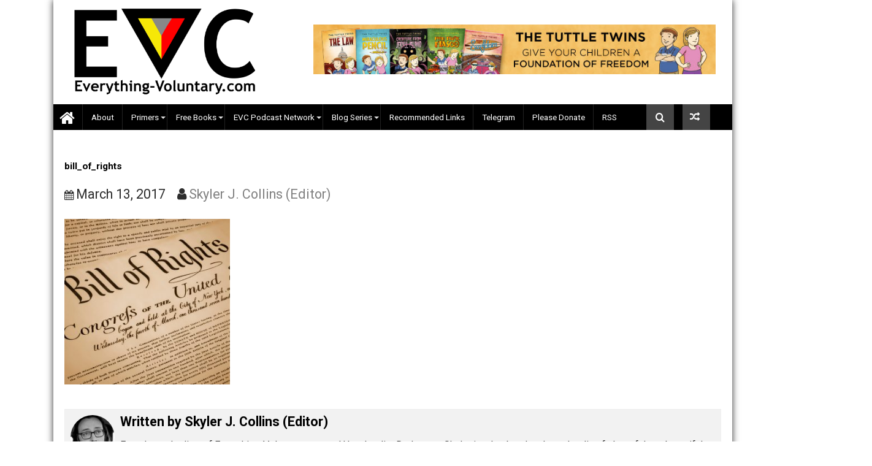

--- FILE ---
content_type: text/html; charset=UTF-8
request_url: https://everything-voluntary.com/bill-rights-worthless/bill_of_rights
body_size: 22477
content:
        <!DOCTYPE html><html lang="en-US">
        	<head>

		        <meta charset="UTF-8">
        <meta name="viewport" content="width=device-width, initial-scale=1">
        <link rel="profile" href="https://gmpg.org/xfn/11">
        <link rel="pingback" href="https://everything-voluntary.com/xmlrpc.php">
        <meta name='robots' content='index, follow, max-image-preview:large, max-snippet:-1, max-video-preview:-1' />

<!-- Social Warfare v4.5.6 https://warfareplugins.com - BEGINNING OF OUTPUT -->
<meta property="og:title" content="bill_of_rights">
<meta property="article_author" content="https://www.facebook.com/skylerjcollins">
<meta property="article_publisher" content="https://www.facebook.com/skylerjcollins">
<meta property="og:image" content="https://everything-voluntary.com/wp-content/uploads/2017/03/bill_of_rights.jpg">
<meta property="fb:app_id" content="529576650555031">
<meta property="og:type" content="article">
<meta property="og:url" content="https://everything-voluntary.com/bill-rights-worthless/bill_of_rights">
<meta property="og:site_name" content="Everything-Voluntary.com">
<meta property="article:published_time" content="2017-03-13T10:55:38-06:00">
<meta property="article:modified_time" content="2017-03-13T10:55:38-06:00">
<meta property="og:updated_time" content="2017-03-13T10:55:38-06:00">
<meta name="twitter:title" content="bill_of_rights">
<meta name="twitter:image" content="https://everything-voluntary.com/wp-content/uploads/2017/03/bill_of_rights.jpg">
<meta name="twitter:site" content="@voluntary4all">
<meta name="twitter:creator" content="@skylerjcollins">
<meta name="twitter:card" content="summary_large_image">
<style>
	@font-face {
		font-family: "sw-icon-font";
		src:url("https://everything-voluntary.com/wp-content/plugins/social-warfare/assets/fonts/sw-icon-font.eot?ver=4.5.6");
		src:url("https://everything-voluntary.com/wp-content/plugins/social-warfare/assets/fonts/sw-icon-font.eot?ver=4.5.6#iefix") format("embedded-opentype"),
		url("https://everything-voluntary.com/wp-content/plugins/social-warfare/assets/fonts/sw-icon-font.woff?ver=4.5.6") format("woff"),
		url("https://everything-voluntary.com/wp-content/plugins/social-warfare/assets/fonts/sw-icon-font.ttf?ver=4.5.6") format("truetype"),
		url("https://everything-voluntary.com/wp-content/plugins/social-warfare/assets/fonts/sw-icon-font.svg?ver=4.5.6#1445203416") format("svg");
		font-weight: normal;
		font-style: normal;
		font-display:block;
	}
</style>
<!-- Social Warfare v4.5.6 https://warfareplugins.com - END OF OUTPUT -->


	<!-- This site is optimized with the Yoast SEO plugin v25.6 - https://yoast.com/wordpress/plugins/seo/ -->
	<title>bill_of_rights - Everything-Voluntary.com</title>
	<link rel="canonical" href="https://everything-voluntary.com/bill-rights-worthless/bill_of_rights/" />
	<meta property="og:locale" content="en_US" />
	<meta property="og:type" content="article" />
	<meta property="og:title" content="bill_of_rights - Everything-Voluntary.com" />
	<meta property="og:url" content="https://everything-voluntary.com/bill-rights-worthless/bill_of_rights/" />
	<meta property="og:site_name" content="Everything-Voluntary.com" />
	<meta property="article:publisher" content="https://www.facebook.com/everythingvoluntary" />
	<meta property="og:image" content="https://everything-voluntary.com/bill-rights-worthless/bill_of_rights" />
	<meta property="og:image:width" content="1600" />
	<meta property="og:image:height" content="1151" />
	<meta property="og:image:type" content="image/jpeg" />
	<meta name="twitter:card" content="summary_large_image" />
	<meta name="twitter:site" content="@voluntary4all" />
	<script type="application/ld+json" class="yoast-schema-graph">{"@context":"https://schema.org","@graph":[{"@type":"WebPage","@id":"https://everything-voluntary.com/bill-rights-worthless/bill_of_rights/","url":"https://everything-voluntary.com/bill-rights-worthless/bill_of_rights/","name":"bill_of_rights - Everything-Voluntary.com","isPartOf":{"@id":"https://everything-voluntary.com/#website"},"primaryImageOfPage":{"@id":"https://everything-voluntary.com/bill-rights-worthless/bill_of_rights/#primaryimage"},"image":{"@id":"https://everything-voluntary.com/bill-rights-worthless/bill_of_rights/#primaryimage"},"thumbnailUrl":"https://everything-voluntary.com/wp-content/uploads/2017/03/bill_of_rights.jpg","datePublished":"2017-03-13T16:55:38+00:00","breadcrumb":{"@id":"https://everything-voluntary.com/bill-rights-worthless/bill_of_rights/#breadcrumb"},"inLanguage":"en-US","potentialAction":[{"@type":"ReadAction","target":["https://everything-voluntary.com/bill-rights-worthless/bill_of_rights/"]}]},{"@type":"ImageObject","inLanguage":"en-US","@id":"https://everything-voluntary.com/bill-rights-worthless/bill_of_rights/#primaryimage","url":"https://everything-voluntary.com/wp-content/uploads/2017/03/bill_of_rights.jpg","contentUrl":"https://everything-voluntary.com/wp-content/uploads/2017/03/bill_of_rights.jpg","width":1600,"height":1151},{"@type":"BreadcrumbList","@id":"https://everything-voluntary.com/bill-rights-worthless/bill_of_rights/#breadcrumb","itemListElement":[{"@type":"ListItem","position":1,"name":"Home","item":"https://everything-voluntary.com/"},{"@type":"ListItem","position":2,"name":"The Bill of Rights is Worthless","item":"https://everything-voluntary.com/bill-rights-worthless"},{"@type":"ListItem","position":3,"name":"bill_of_rights"}]},{"@type":"WebSite","@id":"https://everything-voluntary.com/#website","url":"https://everything-voluntary.com/","name":"Everything-Voluntary.com","description":"Voluntaryism, Free Markets, Peaceful Parenting, Radical Unschooling","publisher":{"@id":"https://everything-voluntary.com/#organization"},"potentialAction":[{"@type":"SearchAction","target":{"@type":"EntryPoint","urlTemplate":"https://everything-voluntary.com/?s={search_term_string}"},"query-input":{"@type":"PropertyValueSpecification","valueRequired":true,"valueName":"search_term_string"}}],"inLanguage":"en-US"},{"@type":"Organization","@id":"https://everything-voluntary.com/#organization","name":"Everything-Voluntary.com","url":"https://everything-voluntary.com/","logo":{"@type":"ImageObject","inLanguage":"en-US","@id":"https://everything-voluntary.com/#/schema/logo/image/","url":"https://everything-voluntary.com/wp-content/uploads/2016/12/evcinit2016a-500w-2.png","contentUrl":"https://everything-voluntary.com/wp-content/uploads/2016/12/evcinit2016a-500w-2.png","width":500,"height":240,"caption":"Everything-Voluntary.com"},"image":{"@id":"https://everything-voluntary.com/#/schema/logo/image/"},"sameAs":["https://www.facebook.com/everythingvoluntary","https://x.com/voluntary4all"]}]}</script>
	<!-- / Yoast SEO plugin. -->


<link rel='dns-prefetch' href='//fonts.googleapis.com' />
<link rel="alternate" type="application/rss+xml" title="Everything-Voluntary.com &raquo; Feed" href="https://everything-voluntary.com/feed" />
<link rel="alternate" type="application/rss+xml" title="Everything-Voluntary.com &raquo; Comments Feed" href="https://everything-voluntary.com/comments/feed" />
<link rel="alternate" type="application/rss+xml" title="Everything-Voluntary.com &raquo; bill_of_rights Comments Feed" href="https://everything-voluntary.com/bill-rights-worthless/bill_of_rights/feed" />
<script type="text/javascript">
/* <![CDATA[ */
window._wpemojiSettings = {"baseUrl":"https:\/\/s.w.org\/images\/core\/emoji\/15.0.3\/72x72\/","ext":".png","svgUrl":"https:\/\/s.w.org\/images\/core\/emoji\/15.0.3\/svg\/","svgExt":".svg","source":{"concatemoji":"https:\/\/everything-voluntary.com\/wp-includes\/js\/wp-emoji-release.min.js?ver=6.6.4"}};
/*! This file is auto-generated */
!function(i,n){var o,s,e;function c(e){try{var t={supportTests:e,timestamp:(new Date).valueOf()};sessionStorage.setItem(o,JSON.stringify(t))}catch(e){}}function p(e,t,n){e.clearRect(0,0,e.canvas.width,e.canvas.height),e.fillText(t,0,0);var t=new Uint32Array(e.getImageData(0,0,e.canvas.width,e.canvas.height).data),r=(e.clearRect(0,0,e.canvas.width,e.canvas.height),e.fillText(n,0,0),new Uint32Array(e.getImageData(0,0,e.canvas.width,e.canvas.height).data));return t.every(function(e,t){return e===r[t]})}function u(e,t,n){switch(t){case"flag":return n(e,"\ud83c\udff3\ufe0f\u200d\u26a7\ufe0f","\ud83c\udff3\ufe0f\u200b\u26a7\ufe0f")?!1:!n(e,"\ud83c\uddfa\ud83c\uddf3","\ud83c\uddfa\u200b\ud83c\uddf3")&&!n(e,"\ud83c\udff4\udb40\udc67\udb40\udc62\udb40\udc65\udb40\udc6e\udb40\udc67\udb40\udc7f","\ud83c\udff4\u200b\udb40\udc67\u200b\udb40\udc62\u200b\udb40\udc65\u200b\udb40\udc6e\u200b\udb40\udc67\u200b\udb40\udc7f");case"emoji":return!n(e,"\ud83d\udc26\u200d\u2b1b","\ud83d\udc26\u200b\u2b1b")}return!1}function f(e,t,n){var r="undefined"!=typeof WorkerGlobalScope&&self instanceof WorkerGlobalScope?new OffscreenCanvas(300,150):i.createElement("canvas"),a=r.getContext("2d",{willReadFrequently:!0}),o=(a.textBaseline="top",a.font="600 32px Arial",{});return e.forEach(function(e){o[e]=t(a,e,n)}),o}function t(e){var t=i.createElement("script");t.src=e,t.defer=!0,i.head.appendChild(t)}"undefined"!=typeof Promise&&(o="wpEmojiSettingsSupports",s=["flag","emoji"],n.supports={everything:!0,everythingExceptFlag:!0},e=new Promise(function(e){i.addEventListener("DOMContentLoaded",e,{once:!0})}),new Promise(function(t){var n=function(){try{var e=JSON.parse(sessionStorage.getItem(o));if("object"==typeof e&&"number"==typeof e.timestamp&&(new Date).valueOf()<e.timestamp+604800&&"object"==typeof e.supportTests)return e.supportTests}catch(e){}return null}();if(!n){if("undefined"!=typeof Worker&&"undefined"!=typeof OffscreenCanvas&&"undefined"!=typeof URL&&URL.createObjectURL&&"undefined"!=typeof Blob)try{var e="postMessage("+f.toString()+"("+[JSON.stringify(s),u.toString(),p.toString()].join(",")+"));",r=new Blob([e],{type:"text/javascript"}),a=new Worker(URL.createObjectURL(r),{name:"wpTestEmojiSupports"});return void(a.onmessage=function(e){c(n=e.data),a.terminate(),t(n)})}catch(e){}c(n=f(s,u,p))}t(n)}).then(function(e){for(var t in e)n.supports[t]=e[t],n.supports.everything=n.supports.everything&&n.supports[t],"flag"!==t&&(n.supports.everythingExceptFlag=n.supports.everythingExceptFlag&&n.supports[t]);n.supports.everythingExceptFlag=n.supports.everythingExceptFlag&&!n.supports.flag,n.DOMReady=!1,n.readyCallback=function(){n.DOMReady=!0}}).then(function(){return e}).then(function(){var e;n.supports.everything||(n.readyCallback(),(e=n.source||{}).concatemoji?t(e.concatemoji):e.wpemoji&&e.twemoji&&(t(e.twemoji),t(e.wpemoji)))}))}((window,document),window._wpemojiSettings);
/* ]]> */
</script>
<style id='wp-emoji-styles-inline-css' type='text/css'>

	img.wp-smiley, img.emoji {
		display: inline !important;
		border: none !important;
		box-shadow: none !important;
		height: 1em !important;
		width: 1em !important;
		margin: 0 0.07em !important;
		vertical-align: -0.1em !important;
		background: none !important;
		padding: 0 !important;
	}
</style>
<link rel='stylesheet' id='wp-block-library-css' href='https://everything-voluntary.com/wp-includes/css/dist/block-library/style.min.css?ver=6.6.4' type='text/css' media='all' />
<style id='classic-theme-styles-inline-css' type='text/css'>
/*! This file is auto-generated */
.wp-block-button__link{color:#fff;background-color:#32373c;border-radius:9999px;box-shadow:none;text-decoration:none;padding:calc(.667em + 2px) calc(1.333em + 2px);font-size:1.125em}.wp-block-file__button{background:#32373c;color:#fff;text-decoration:none}
</style>
<style id='global-styles-inline-css' type='text/css'>
:root{--wp--preset--aspect-ratio--square: 1;--wp--preset--aspect-ratio--4-3: 4/3;--wp--preset--aspect-ratio--3-4: 3/4;--wp--preset--aspect-ratio--3-2: 3/2;--wp--preset--aspect-ratio--2-3: 2/3;--wp--preset--aspect-ratio--16-9: 16/9;--wp--preset--aspect-ratio--9-16: 9/16;--wp--preset--color--black: #000000;--wp--preset--color--cyan-bluish-gray: #abb8c3;--wp--preset--color--white: #ffffff;--wp--preset--color--pale-pink: #f78da7;--wp--preset--color--vivid-red: #cf2e2e;--wp--preset--color--luminous-vivid-orange: #ff6900;--wp--preset--color--luminous-vivid-amber: #fcb900;--wp--preset--color--light-green-cyan: #7bdcb5;--wp--preset--color--vivid-green-cyan: #00d084;--wp--preset--color--pale-cyan-blue: #8ed1fc;--wp--preset--color--vivid-cyan-blue: #0693e3;--wp--preset--color--vivid-purple: #9b51e0;--wp--preset--gradient--vivid-cyan-blue-to-vivid-purple: linear-gradient(135deg,rgba(6,147,227,1) 0%,rgb(155,81,224) 100%);--wp--preset--gradient--light-green-cyan-to-vivid-green-cyan: linear-gradient(135deg,rgb(122,220,180) 0%,rgb(0,208,130) 100%);--wp--preset--gradient--luminous-vivid-amber-to-luminous-vivid-orange: linear-gradient(135deg,rgba(252,185,0,1) 0%,rgba(255,105,0,1) 100%);--wp--preset--gradient--luminous-vivid-orange-to-vivid-red: linear-gradient(135deg,rgba(255,105,0,1) 0%,rgb(207,46,46) 100%);--wp--preset--gradient--very-light-gray-to-cyan-bluish-gray: linear-gradient(135deg,rgb(238,238,238) 0%,rgb(169,184,195) 100%);--wp--preset--gradient--cool-to-warm-spectrum: linear-gradient(135deg,rgb(74,234,220) 0%,rgb(151,120,209) 20%,rgb(207,42,186) 40%,rgb(238,44,130) 60%,rgb(251,105,98) 80%,rgb(254,248,76) 100%);--wp--preset--gradient--blush-light-purple: linear-gradient(135deg,rgb(255,206,236) 0%,rgb(152,150,240) 100%);--wp--preset--gradient--blush-bordeaux: linear-gradient(135deg,rgb(254,205,165) 0%,rgb(254,45,45) 50%,rgb(107,0,62) 100%);--wp--preset--gradient--luminous-dusk: linear-gradient(135deg,rgb(255,203,112) 0%,rgb(199,81,192) 50%,rgb(65,88,208) 100%);--wp--preset--gradient--pale-ocean: linear-gradient(135deg,rgb(255,245,203) 0%,rgb(182,227,212) 50%,rgb(51,167,181) 100%);--wp--preset--gradient--electric-grass: linear-gradient(135deg,rgb(202,248,128) 0%,rgb(113,206,126) 100%);--wp--preset--gradient--midnight: linear-gradient(135deg,rgb(2,3,129) 0%,rgb(40,116,252) 100%);--wp--preset--font-size--small: 13px;--wp--preset--font-size--medium: 20px;--wp--preset--font-size--large: 36px;--wp--preset--font-size--x-large: 42px;--wp--preset--spacing--20: 0.44rem;--wp--preset--spacing--30: 0.67rem;--wp--preset--spacing--40: 1rem;--wp--preset--spacing--50: 1.5rem;--wp--preset--spacing--60: 2.25rem;--wp--preset--spacing--70: 3.38rem;--wp--preset--spacing--80: 5.06rem;--wp--preset--shadow--natural: 6px 6px 9px rgba(0, 0, 0, 0.2);--wp--preset--shadow--deep: 12px 12px 50px rgba(0, 0, 0, 0.4);--wp--preset--shadow--sharp: 6px 6px 0px rgba(0, 0, 0, 0.2);--wp--preset--shadow--outlined: 6px 6px 0px -3px rgba(255, 255, 255, 1), 6px 6px rgba(0, 0, 0, 1);--wp--preset--shadow--crisp: 6px 6px 0px rgba(0, 0, 0, 1);}:where(.is-layout-flex){gap: 0.5em;}:where(.is-layout-grid){gap: 0.5em;}body .is-layout-flex{display: flex;}.is-layout-flex{flex-wrap: wrap;align-items: center;}.is-layout-flex > :is(*, div){margin: 0;}body .is-layout-grid{display: grid;}.is-layout-grid > :is(*, div){margin: 0;}:where(.wp-block-columns.is-layout-flex){gap: 2em;}:where(.wp-block-columns.is-layout-grid){gap: 2em;}:where(.wp-block-post-template.is-layout-flex){gap: 1.25em;}:where(.wp-block-post-template.is-layout-grid){gap: 1.25em;}.has-black-color{color: var(--wp--preset--color--black) !important;}.has-cyan-bluish-gray-color{color: var(--wp--preset--color--cyan-bluish-gray) !important;}.has-white-color{color: var(--wp--preset--color--white) !important;}.has-pale-pink-color{color: var(--wp--preset--color--pale-pink) !important;}.has-vivid-red-color{color: var(--wp--preset--color--vivid-red) !important;}.has-luminous-vivid-orange-color{color: var(--wp--preset--color--luminous-vivid-orange) !important;}.has-luminous-vivid-amber-color{color: var(--wp--preset--color--luminous-vivid-amber) !important;}.has-light-green-cyan-color{color: var(--wp--preset--color--light-green-cyan) !important;}.has-vivid-green-cyan-color{color: var(--wp--preset--color--vivid-green-cyan) !important;}.has-pale-cyan-blue-color{color: var(--wp--preset--color--pale-cyan-blue) !important;}.has-vivid-cyan-blue-color{color: var(--wp--preset--color--vivid-cyan-blue) !important;}.has-vivid-purple-color{color: var(--wp--preset--color--vivid-purple) !important;}.has-black-background-color{background-color: var(--wp--preset--color--black) !important;}.has-cyan-bluish-gray-background-color{background-color: var(--wp--preset--color--cyan-bluish-gray) !important;}.has-white-background-color{background-color: var(--wp--preset--color--white) !important;}.has-pale-pink-background-color{background-color: var(--wp--preset--color--pale-pink) !important;}.has-vivid-red-background-color{background-color: var(--wp--preset--color--vivid-red) !important;}.has-luminous-vivid-orange-background-color{background-color: var(--wp--preset--color--luminous-vivid-orange) !important;}.has-luminous-vivid-amber-background-color{background-color: var(--wp--preset--color--luminous-vivid-amber) !important;}.has-light-green-cyan-background-color{background-color: var(--wp--preset--color--light-green-cyan) !important;}.has-vivid-green-cyan-background-color{background-color: var(--wp--preset--color--vivid-green-cyan) !important;}.has-pale-cyan-blue-background-color{background-color: var(--wp--preset--color--pale-cyan-blue) !important;}.has-vivid-cyan-blue-background-color{background-color: var(--wp--preset--color--vivid-cyan-blue) !important;}.has-vivid-purple-background-color{background-color: var(--wp--preset--color--vivid-purple) !important;}.has-black-border-color{border-color: var(--wp--preset--color--black) !important;}.has-cyan-bluish-gray-border-color{border-color: var(--wp--preset--color--cyan-bluish-gray) !important;}.has-white-border-color{border-color: var(--wp--preset--color--white) !important;}.has-pale-pink-border-color{border-color: var(--wp--preset--color--pale-pink) !important;}.has-vivid-red-border-color{border-color: var(--wp--preset--color--vivid-red) !important;}.has-luminous-vivid-orange-border-color{border-color: var(--wp--preset--color--luminous-vivid-orange) !important;}.has-luminous-vivid-amber-border-color{border-color: var(--wp--preset--color--luminous-vivid-amber) !important;}.has-light-green-cyan-border-color{border-color: var(--wp--preset--color--light-green-cyan) !important;}.has-vivid-green-cyan-border-color{border-color: var(--wp--preset--color--vivid-green-cyan) !important;}.has-pale-cyan-blue-border-color{border-color: var(--wp--preset--color--pale-cyan-blue) !important;}.has-vivid-cyan-blue-border-color{border-color: var(--wp--preset--color--vivid-cyan-blue) !important;}.has-vivid-purple-border-color{border-color: var(--wp--preset--color--vivid-purple) !important;}.has-vivid-cyan-blue-to-vivid-purple-gradient-background{background: var(--wp--preset--gradient--vivid-cyan-blue-to-vivid-purple) !important;}.has-light-green-cyan-to-vivid-green-cyan-gradient-background{background: var(--wp--preset--gradient--light-green-cyan-to-vivid-green-cyan) !important;}.has-luminous-vivid-amber-to-luminous-vivid-orange-gradient-background{background: var(--wp--preset--gradient--luminous-vivid-amber-to-luminous-vivid-orange) !important;}.has-luminous-vivid-orange-to-vivid-red-gradient-background{background: var(--wp--preset--gradient--luminous-vivid-orange-to-vivid-red) !important;}.has-very-light-gray-to-cyan-bluish-gray-gradient-background{background: var(--wp--preset--gradient--very-light-gray-to-cyan-bluish-gray) !important;}.has-cool-to-warm-spectrum-gradient-background{background: var(--wp--preset--gradient--cool-to-warm-spectrum) !important;}.has-blush-light-purple-gradient-background{background: var(--wp--preset--gradient--blush-light-purple) !important;}.has-blush-bordeaux-gradient-background{background: var(--wp--preset--gradient--blush-bordeaux) !important;}.has-luminous-dusk-gradient-background{background: var(--wp--preset--gradient--luminous-dusk) !important;}.has-pale-ocean-gradient-background{background: var(--wp--preset--gradient--pale-ocean) !important;}.has-electric-grass-gradient-background{background: var(--wp--preset--gradient--electric-grass) !important;}.has-midnight-gradient-background{background: var(--wp--preset--gradient--midnight) !important;}.has-small-font-size{font-size: var(--wp--preset--font-size--small) !important;}.has-medium-font-size{font-size: var(--wp--preset--font-size--medium) !important;}.has-large-font-size{font-size: var(--wp--preset--font-size--large) !important;}.has-x-large-font-size{font-size: var(--wp--preset--font-size--x-large) !important;}
:where(.wp-block-post-template.is-layout-flex){gap: 1.25em;}:where(.wp-block-post-template.is-layout-grid){gap: 1.25em;}
:where(.wp-block-columns.is-layout-flex){gap: 2em;}:where(.wp-block-columns.is-layout-grid){gap: 2em;}
:root :where(.wp-block-pullquote){font-size: 1.5em;line-height: 1.6;}
</style>
<link rel='stylesheet' id='pdfprnt_frontend-css' href='https://everything-voluntary.com/wp-content/plugins/pdf-print/css/frontend.css?ver=2.4.5' type='text/css' media='all' />
<link rel='stylesheet' id='social_warfare-css' href='https://everything-voluntary.com/wp-content/plugins/social-warfare/assets/css/style.min.css?ver=4.5.6' type='text/css' media='all' />
<link rel='stylesheet' id='Roboto-css' href='//fonts.googleapis.com/css?family=Roboto&#038;ver=6.6.4' type='text/css' media='all' />
<link rel='stylesheet' id='bxslider-css' href='https://everything-voluntary.com/wp-content/themes/dupermagpro/assets/library/bxslider/css/jquery.bxslider.min.css?ver=4.2.5' type='text/css' media='all' />
<link rel='stylesheet' id='mCustomScrollbar-css' href='https://everything-voluntary.com/wp-content/themes/dupermagpro/assets/library/malihu-custom-scrollbar/jquery.mCustomScrollbar.min.css?ver=3.0.9' type='text/css' media='all' />
<link rel='stylesheet' id='dupermag-googleapis-css' href='//fonts.googleapis.com/css?family=Oswald%3A300%2C400%2C700%7CRoboto%3A300italic%2C400%2C500%2C700&#038;ver=4.0.3' type='text/css' media='all' />
<link rel='stylesheet' id='fontawesome-css' href='https://everything-voluntary.com/wp-content/themes/dupermagpro/assets/library/Font-Awesome/css/font-awesome.min.css?ver=4.5.0' type='text/css' media='all' />
<link rel='stylesheet' id='dupermag-style-css' href='https://everything-voluntary.com/wp-content/themes/dupermagpro/style.css?ver=6.6.4' type='text/css' media='all' />
<style id='dupermag-style-inline-css' type='text/css'>

        .site-title,
        .site-title a{
            font-family: 'Roboto';
        }
        .site-description,
        .site-description a{
            font-family: 'Roboto';
        }
        .main-navigation a{
            font-family: 'Roboto';
        }
        h1, h1 a,
        h2, h2 a,
        h3, h3 a,
        h4, h4 a,
        h5, h5 a,
        h6, h6 a {
            font-family: 'Roboto';
        }
        body, p {
            font-family: 'Roboto';
        }
        .site-title,
        .site-title a{
            color: #808080;
        }
        .site-title:hover,
        .site-title a:hover{
            color: #444444;
        }
        .site-description,
        .site-description a{
            color: #444444;
        }
        h1, h1 a,
        h2, h2 a,
        h3, h3 a,
        h4, h4 a,
        h5, h5 a,
        h6, h6 a {
            color: #000000;
        }
         .entry-content p,.details{
            color: #000000;
        }
        .comment-form .form-submit input,
        .read-more,
        .home-icon.front_page_on,
        .slider-section .cat-links a,
        .featured-desc .below-entry-meta .cat-links a,
        .gallery-carousel .mCSB_scrollTools .mCSB_dragger .mCSB_dragger_bar,
        #calendar_wrap #wp-calendar #today,
        #calendar_wrap #wp-calendar #today a,
        .wpcf7-form input.wpcf7-submit:hover,
        .breadcrumb,
           .header-main-menu .icon-menu.search-icon-menu,
           .menu-search-inner,
           .random-post,
           .sm-tabs-title .tab-title,
           .aftemenu-bn .bn-title{
            background: #444444;
        }
         .breadcrumb::after {
            border-left: 5px solid #444444;
        }
        .search-block input#menu-search,
        .widget_search input#s,
        .slicknav_btn.slicknav_open,
        .footer-wrapper .bn-title,
        .gallery-carousel  li:hover img,
        .page-numbers:hover,
        .page-numbers:focus, .page-numbers.current,
        .wpcf7-form input.wpcf7-submit{
            border: 1px solid #444444;
        }
         .footer-wrapper .border{
            border-top: 1px solid #444444;
        }
        .socials a:hover,
        .search-block #searchsubmit,
        .widget_search #searchsubmit,
        .sm-up:hover,
        .page-numbers,
        .wpcf7-form input.wpcf7-submit{
            color: #444444;
        }
        .slicknav_btn.slicknav_open:before{
            background: none repeat scroll 0 0 #444444;
            box-shadow: 0 6px 0 0 #444444, 0 12px 0 0 #444444;
        }
        .besides-slider .beside-post{
            border-bottom: 3px solid #444444;
        }
        .widget-title:before,
        .footer-wrapper .bn-title:before{
            border-bottom: 7px solid #444444;
        }
        .active img{
            border: 2px solid #444444;
        }
        .comment-form .form-submit input:hover,
        .slider-section .cat-links a:hover,
        .featured-desc .below-entry-meta .cat-links a:hover,
        .read-more:hover,
        .sm-up-container,
        .gallery-carousel .mCSB_container{
            background:#444444;
        }
        .gallery-carousel  li img {
            border:1px solid #444444;
        }
        a,
        .posted-on a,
        .cat-links a,
        .comments-link a,
        .edit-link a,
        .tags-links a,
        .byline,
        .nav-links a,
        .featured-desc .above-entry-meta i{
            color: #808080;
        }
        a:hover,
        .posted-on a:hover,
        .cat-links a:hover,
        .comments-link a:hover,
        .edit-link a:hover,
        .tags-links a:hover,
        .byline a:hover,
        .nav-links a:hover,
        #dupermag-breadcrumbs a:hover,
        .bn-content a:hover,
        .slider-section .slide-title:hover,
        .feature-side-slider .post-title a:hover,
        .slider-feature-wrap a:hover,
        .feature-side-slider .beside-post:hover .beside-caption a,
        .featured-desc a:hover h4,
        .featured-desc .above-entry-meta span:hover{
            color: #808080;
        }
        .nav-links .nav-previous a:hover, .nav-links .nav-next a:hover{
            border-top: 1px solid #808080;
        }
        .top-header-section,
        .top-header-section .wrapper{
            background: #000000;
        }
        .header-wrapper,
        .no-header-bn {
            background: #ffffff;
        }
        .header-wrapper #site-navigation,
        .header-wrapper .dupermag_mega_menu.menu .mega-sub-menu li.menu-item-inner-mega .dupermag-mega-menu-cat-wrap a,
        .header-wrapper .dupermag_mega_menu.menu .mega-sub-menu li.menu-item a,
        .mega-sub-menu .dupermag-mega-menu-cat-wrap,
        .header-wrapper ul.sub-menu.mega-sub-menu,
        .slicknav_btn,
        .header-wrapper .main-navigation .slicknav_nav ul.sub-menu,
        .header-wrapper .main-navigation ul ul.sub-menu li,
        .header-wrapper .dupermag_mega_menu.menu .mega-sub-menu li.menu-item-inner-mega .dupermag-mega-menu-cat-wrap a{
            background: #000000;
        }
        .header-wrapper .menu > li.current-menu-item > a,
        .header-wrapper .menu > li.current-menu-parent a,
        .header-wrapper .menu > li.current_page_parent a,
        .header-wrapper .menu > li.current_page_ancestor a,
        .header-wrapper .menu > li.current-menu-item > a:before,
        .header-wrapper .menu > li.current-menu-parent > a:before,
        .header-wrapper .menu > li.current_page_parent > a:before,
        .header-wrapper .menu > li.current_page_ancestor > a:before{
            background: #000000;
        }
        .slicknav_nav li:hover > a,
        .slicknav_nav li.current-menu-ancestor  a,
        .slicknav_nav li.current-menu-item  > a,
        .slicknav_nav li.current_page_item a,
        .slicknav_nav li.current_page_item .slicknav_item span,
        .mega-sub-menu .mega-active-cat{
            color: #000000;
        }
        .dupermag-mega-menu-con-wrap,
        .header-wrapper .menu li:hover > a,
        .header-wrapper .dupermag_mega_menu.menu .mega-sub-menu li.menu-item-inner-mega .dupermag-mega-menu-cat-wrap a.mega-active-cat{
            background: #808080;
        }
        .dupermag_mega_menu .header-wrapper .main-navigation ul ul.sub-menu li:hover > a,
        .header-wrapper .dupermag_mega_menu.menu .mega-sub-menu li.menu-item a:hover,
        .slicknav_nav li .slicknav_item:hover a{
            color:#808080;
        }
        @media screen and (max-width:992px){
            .dupermag-mega-menu-con-wrap,
            .header-wrapper .dupermag_mega_menu.menu .mega-sub-menu li.menu-item-inner-mega .dupermag-mega-menu-cat-wrap a.mega-active-cat{
                background:#000000;
            }
        }
        @media screen and (max-width:639px){
            .mega-sub-menu .menu-post-block h2 a:hover {
                color: #808080;
            }
        }
       .header-wrapper .menu li a{
            color: #FFFFFF;
        }
       #dupermag-breadcrumbs{
            background: #f2f2f2;
        }
       .secondary-sidebar .widget-area.sidebar{
            background: #f2f2f2;
        }
       .footer-wrapper,
       .wrapper.footer-wrapper{
            background: #000000;
        }
       .footer-wrapper .widget-title,
        .footer-wrapper h1, .footer-wrapper h1 a,
        .footer-wrapper h2, .footer-wrapper h2 a,
        .footer-wrapper h3, .footer-wrapper h3 a,
        .footer-wrapper h4, .footer-wrapper h4 a,
        .footer-wrapper h5, .footer-wrapper h5 a,
        .footer-wrapper h6, .footer-wrapper h6 a{
            color: #ffffff;
        }
       .footer-wrapper,
        .footer-wrapper .featured-desc .above-entry-meta,
        .footer-wrapper .entry-content p,.footer-wrapper .details{
            color: #ffffff;
        }
       .footer-wrapper a,
         .footer-wrapper .featured-desc .above-entry-meta i{
             color: #808080;
         }
       .footer-wrapper a:hover,
        .footer-sidebar .featured-desc .above-entry-meta a:hover {
            color: #808080;
        }
           .widget-title span,
           .widget-title span:after,
           
           .page-header .page-title>span,
           .page-header .page-title>span:after,
           
           .single .entry-header .entry-title > span,
           .single .entry-header .entry-title > span:after,
           
           .page .entry-header .entry-title > span,
           .page .entry-header .entry-title > span:after
           {
                background: #444444;
                color : #fff;
            }
        
        .widget-title,
        .page-header .page-title,
        .single .entry-header .entry-title,
        .page .entry-header .entry-title
        .footer-wrapper{
            border-bottom: 1px solid #444444;
        }
                    .cat-links .at-cat-item-1{
                    background: #444444!important;
                    color : #fff!important;
                    }
                    
                    .at-cat-color-wrap-1 .widget-title span,
                    .at-cat-color-wrap-1 .widget-title span:after,
                    
                     body.category-1 .page-header .page-title>span,
                     body.category-1 .page-header .page-title>span::after
                    {
                      background: #444444;
                      color:#fff;
                    }
                    .at-cat-color-wrap-1 .widget-title,
                     body.category-1 .page-header .page-title
                    {
                     border-bottom: 1px solid #444444;
                    }
                    .cat-links .at-cat-item-1:hover{
                    background: #2d2d2d!important;
                    color : #fff!important;
                    }
                    
                    .cat-links .at-cat-item-5{
                    background: #444444!important;
                    color : #fff!important;
                    }
                    
                    .at-cat-color-wrap-5 .widget-title span,
                    .at-cat-color-wrap-5 .widget-title span:after,
                    
                     body.category-5 .page-header .page-title>span,
                     body.category-5 .page-header .page-title>span::after
                    {
                      background: #444444;
                      color:#fff;
                    }
                    .at-cat-color-wrap-5 .widget-title,
                     body.category-5 .page-header .page-title
                    {
                     border-bottom: 1px solid #444444;
                    }
                    .cat-links .at-cat-item-5:hover{
                    background: #2d2d2d!important;
                    color : #fff!important;
                    }
                    
                    .cat-links .at-cat-item-6{
                    background: #444444!important;
                    color : #fff!important;
                    }
                    
                    .at-cat-color-wrap-6 .widget-title span,
                    .at-cat-color-wrap-6 .widget-title span:after,
                    
                     body.category-6 .page-header .page-title>span,
                     body.category-6 .page-header .page-title>span::after
                    {
                      background: #444444;
                      color:#fff;
                    }
                    .at-cat-color-wrap-6 .widget-title,
                     body.category-6 .page-header .page-title
                    {
                     border-bottom: 1px solid #444444;
                    }
                    .cat-links .at-cat-item-6:hover{
                    background: #2d2d2d!important;
                    color : #fff!important;
                    }
                    
                    .cat-links .at-cat-item-7{
                    background: #444444!important;
                    color : #fff!important;
                    }
                    
                    .at-cat-color-wrap-7 .widget-title span,
                    .at-cat-color-wrap-7 .widget-title span:after,
                    
                     body.category-7 .page-header .page-title>span,
                     body.category-7 .page-header .page-title>span::after
                    {
                      background: #444444;
                      color:#fff;
                    }
                    .at-cat-color-wrap-7 .widget-title,
                     body.category-7 .page-header .page-title
                    {
                     border-bottom: 1px solid #444444;
                    }
                    .cat-links .at-cat-item-7:hover{
                    background: #2d2d2d!important;
                    color : #fff!important;
                    }
                    
                    .cat-links .at-cat-item-8{
                    background: #444444!important;
                    color : #fff!important;
                    }
                    
                    .at-cat-color-wrap-8 .widget-title span,
                    .at-cat-color-wrap-8 .widget-title span:after,
                    
                     body.category-8 .page-header .page-title>span,
                     body.category-8 .page-header .page-title>span::after
                    {
                      background: #444444;
                      color:#fff;
                    }
                    .at-cat-color-wrap-8 .widget-title,
                     body.category-8 .page-header .page-title
                    {
                     border-bottom: 1px solid #444444;
                    }
                    .cat-links .at-cat-item-8:hover{
                    background: #2d2d2d!important;
                    color : #fff!important;
                    }
                    
                    .cat-links .at-cat-item-9{
                    background: #444444!important;
                    color : #fff!important;
                    }
                    
                    .at-cat-color-wrap-9 .widget-title span,
                    .at-cat-color-wrap-9 .widget-title span:after,
                    
                     body.category-9 .page-header .page-title>span,
                     body.category-9 .page-header .page-title>span::after
                    {
                      background: #444444;
                      color:#fff;
                    }
                    .at-cat-color-wrap-9 .widget-title,
                     body.category-9 .page-header .page-title
                    {
                     border-bottom: 1px solid #444444;
                    }
                    .cat-links .at-cat-item-9:hover{
                    background: #2d2d2d!important;
                    color : #fff!important;
                    }
                    
                    .cat-links .at-cat-item-10{
                    background: #444444!important;
                    color : #fff!important;
                    }
                    
                    .at-cat-color-wrap-10 .widget-title span,
                    .at-cat-color-wrap-10 .widget-title span:after,
                    
                     body.category-10 .page-header .page-title>span,
                     body.category-10 .page-header .page-title>span::after
                    {
                      background: #444444;
                      color:#fff;
                    }
                    .at-cat-color-wrap-10 .widget-title,
                     body.category-10 .page-header .page-title
                    {
                     border-bottom: 1px solid #444444;
                    }
                    .cat-links .at-cat-item-10:hover{
                    background: #2d2d2d!important;
                    color : #fff!important;
                    }
                    
                    .cat-links .at-cat-item-11{
                    background: #444444!important;
                    color : #fff!important;
                    }
                    
                    .at-cat-color-wrap-11 .widget-title span,
                    .at-cat-color-wrap-11 .widget-title span:after,
                    
                     body.category-11 .page-header .page-title>span,
                     body.category-11 .page-header .page-title>span::after
                    {
                      background: #444444;
                      color:#fff;
                    }
                    .at-cat-color-wrap-11 .widget-title,
                     body.category-11 .page-header .page-title
                    {
                     border-bottom: 1px solid #444444;
                    }
                    .cat-links .at-cat-item-11:hover{
                    background: #2d2d2d!important;
                    color : #fff!important;
                    }
                    
                    .cat-links .at-cat-item-12{
                    background: #444444!important;
                    color : #fff!important;
                    }
                    
                    .at-cat-color-wrap-12 .widget-title span,
                    .at-cat-color-wrap-12 .widget-title span:after,
                    
                     body.category-12 .page-header .page-title>span,
                     body.category-12 .page-header .page-title>span::after
                    {
                      background: #444444;
                      color:#fff;
                    }
                    .at-cat-color-wrap-12 .widget-title,
                     body.category-12 .page-header .page-title
                    {
                     border-bottom: 1px solid #444444;
                    }
                    .cat-links .at-cat-item-12:hover{
                    background: #2d2d2d!important;
                    color : #fff!important;
                    }
                    
                    .cat-links .at-cat-item-13{
                    background: #444444!important;
                    color : #fff!important;
                    }
                    
                    .at-cat-color-wrap-13 .widget-title span,
                    .at-cat-color-wrap-13 .widget-title span:after,
                    
                     body.category-13 .page-header .page-title>span,
                     body.category-13 .page-header .page-title>span::after
                    {
                      background: #444444;
                      color:#fff;
                    }
                    .at-cat-color-wrap-13 .widget-title,
                     body.category-13 .page-header .page-title
                    {
                     border-bottom: 1px solid #444444;
                    }
                    .cat-links .at-cat-item-13:hover{
                    background: #2d2d2d!important;
                    color : #fff!important;
                    }
                    
                    .cat-links .at-cat-item-14{
                    background: #444444!important;
                    color : #fff!important;
                    }
                    
                    .at-cat-color-wrap-14 .widget-title span,
                    .at-cat-color-wrap-14 .widget-title span:after,
                    
                     body.category-14 .page-header .page-title>span,
                     body.category-14 .page-header .page-title>span::after
                    {
                      background: #444444;
                      color:#fff;
                    }
                    .at-cat-color-wrap-14 .widget-title,
                     body.category-14 .page-header .page-title
                    {
                     border-bottom: 1px solid #444444;
                    }
                    .cat-links .at-cat-item-14:hover{
                    background: #2d2d2d!important;
                    color : #fff!important;
                    }
                    
                    .cat-links .at-cat-item-15{
                    background: #444444!important;
                    color : #fff!important;
                    }
                    
                    .at-cat-color-wrap-15 .widget-title span,
                    .at-cat-color-wrap-15 .widget-title span:after,
                    
                     body.category-15 .page-header .page-title>span,
                     body.category-15 .page-header .page-title>span::after
                    {
                      background: #444444;
                      color:#fff;
                    }
                    .at-cat-color-wrap-15 .widget-title,
                     body.category-15 .page-header .page-title
                    {
                     border-bottom: 1px solid #444444;
                    }
                    .cat-links .at-cat-item-15:hover{
                    background: #2d2d2d!important;
                    color : #fff!important;
                    }
                    
                    .cat-links .at-cat-item-16{
                    background: #444444!important;
                    color : #fff!important;
                    }
                    
                    .at-cat-color-wrap-16 .widget-title span,
                    .at-cat-color-wrap-16 .widget-title span:after,
                    
                     body.category-16 .page-header .page-title>span,
                     body.category-16 .page-header .page-title>span::after
                    {
                      background: #444444;
                      color:#fff;
                    }
                    .at-cat-color-wrap-16 .widget-title,
                     body.category-16 .page-header .page-title
                    {
                     border-bottom: 1px solid #444444;
                    }
                    .cat-links .at-cat-item-16:hover{
                    background: #2d2d2d!important;
                    color : #fff!important;
                    }
                    
                    .cat-links .at-cat-item-17{
                    background: #444444!important;
                    color : #fff!important;
                    }
                    
                    .at-cat-color-wrap-17 .widget-title span,
                    .at-cat-color-wrap-17 .widget-title span:after,
                    
                     body.category-17 .page-header .page-title>span,
                     body.category-17 .page-header .page-title>span::after
                    {
                      background: #444444;
                      color:#fff;
                    }
                    .at-cat-color-wrap-17 .widget-title,
                     body.category-17 .page-header .page-title
                    {
                     border-bottom: 1px solid #444444;
                    }
                    .cat-links .at-cat-item-17:hover{
                    background: #2d2d2d!important;
                    color : #fff!important;
                    }
                    
                    .cat-links .at-cat-item-18{
                    background: #444444!important;
                    color : #fff!important;
                    }
                    
                    .at-cat-color-wrap-18 .widget-title span,
                    .at-cat-color-wrap-18 .widget-title span:after,
                    
                     body.category-18 .page-header .page-title>span,
                     body.category-18 .page-header .page-title>span::after
                    {
                      background: #444444;
                      color:#fff;
                    }
                    .at-cat-color-wrap-18 .widget-title,
                     body.category-18 .page-header .page-title
                    {
                     border-bottom: 1px solid #444444;
                    }
                    .cat-links .at-cat-item-18:hover{
                    background: #2d2d2d!important;
                    color : #fff!important;
                    }
                    
                    .cat-links .at-cat-item-19{
                    background: #444444!important;
                    color : #fff!important;
                    }
                    
                    .at-cat-color-wrap-19 .widget-title span,
                    .at-cat-color-wrap-19 .widget-title span:after,
                    
                     body.category-19 .page-header .page-title>span,
                     body.category-19 .page-header .page-title>span::after
                    {
                      background: #444444;
                      color:#fff;
                    }
                    .at-cat-color-wrap-19 .widget-title,
                     body.category-19 .page-header .page-title
                    {
                     border-bottom: 1px solid #444444;
                    }
                    .cat-links .at-cat-item-19:hover{
                    background: #2d2d2d!important;
                    color : #fff!important;
                    }
                    
                    .cat-links .at-cat-item-20{
                    background: #444444!important;
                    color : #fff!important;
                    }
                    
                    .at-cat-color-wrap-20 .widget-title span,
                    .at-cat-color-wrap-20 .widget-title span:after,
                    
                     body.category-20 .page-header .page-title>span,
                     body.category-20 .page-header .page-title>span::after
                    {
                      background: #444444;
                      color:#fff;
                    }
                    .at-cat-color-wrap-20 .widget-title,
                     body.category-20 .page-header .page-title
                    {
                     border-bottom: 1px solid #444444;
                    }
                    .cat-links .at-cat-item-20:hover{
                    background: #2d2d2d!important;
                    color : #fff!important;
                    }
                    
                    .cat-links .at-cat-item-21{
                    background: #444444!important;
                    color : #fff!important;
                    }
                    
                    .at-cat-color-wrap-21 .widget-title span,
                    .at-cat-color-wrap-21 .widget-title span:after,
                    
                     body.category-21 .page-header .page-title>span,
                     body.category-21 .page-header .page-title>span::after
                    {
                      background: #444444;
                      color:#fff;
                    }
                    .at-cat-color-wrap-21 .widget-title,
                     body.category-21 .page-header .page-title
                    {
                     border-bottom: 1px solid #444444;
                    }
                    .cat-links .at-cat-item-21:hover{
                    background: #2d2d2d!important;
                    color : #fff!important;
                    }
                    
                    .cat-links .at-cat-item-22{
                    background: #444444!important;
                    color : #fff!important;
                    }
                    
                    .at-cat-color-wrap-22 .widget-title span,
                    .at-cat-color-wrap-22 .widget-title span:after,
                    
                     body.category-22 .page-header .page-title>span,
                     body.category-22 .page-header .page-title>span::after
                    {
                      background: #444444;
                      color:#fff;
                    }
                    .at-cat-color-wrap-22 .widget-title,
                     body.category-22 .page-header .page-title
                    {
                     border-bottom: 1px solid #444444;
                    }
                    .cat-links .at-cat-item-22:hover{
                    background: #2d2d2d!important;
                    color : #fff!important;
                    }
                    
                    .cat-links .at-cat-item-23{
                    background: #444444!important;
                    color : #fff!important;
                    }
                    
                    .at-cat-color-wrap-23 .widget-title span,
                    .at-cat-color-wrap-23 .widget-title span:after,
                    
                     body.category-23 .page-header .page-title>span,
                     body.category-23 .page-header .page-title>span::after
                    {
                      background: #444444;
                      color:#fff;
                    }
                    .at-cat-color-wrap-23 .widget-title,
                     body.category-23 .page-header .page-title
                    {
                     border-bottom: 1px solid #444444;
                    }
                    .cat-links .at-cat-item-23:hover{
                    background: #2d2d2d!important;
                    color : #fff!important;
                    }
                    
                    .cat-links .at-cat-item-24{
                    background: #444444!important;
                    color : #fff!important;
                    }
                    
                    .at-cat-color-wrap-24 .widget-title span,
                    .at-cat-color-wrap-24 .widget-title span:after,
                    
                     body.category-24 .page-header .page-title>span,
                     body.category-24 .page-header .page-title>span::after
                    {
                      background: #444444;
                      color:#fff;
                    }
                    .at-cat-color-wrap-24 .widget-title,
                     body.category-24 .page-header .page-title
                    {
                     border-bottom: 1px solid #444444;
                    }
                    .cat-links .at-cat-item-24:hover{
                    background: #2d2d2d!important;
                    color : #fff!important;
                    }
                    
                    .cat-links .at-cat-item-25{
                    background: #444444!important;
                    color : #fff!important;
                    }
                    
                    .at-cat-color-wrap-25 .widget-title span,
                    .at-cat-color-wrap-25 .widget-title span:after,
                    
                     body.category-25 .page-header .page-title>span,
                     body.category-25 .page-header .page-title>span::after
                    {
                      background: #444444;
                      color:#fff;
                    }
                    .at-cat-color-wrap-25 .widget-title,
                     body.category-25 .page-header .page-title
                    {
                     border-bottom: 1px solid #444444;
                    }
                    .cat-links .at-cat-item-25:hover{
                    background: #2d2d2d!important;
                    color : #fff!important;
                    }
                    
                    .cat-links .at-cat-item-26{
                    background: #444444!important;
                    color : #fff!important;
                    }
                    
                    .at-cat-color-wrap-26 .widget-title span,
                    .at-cat-color-wrap-26 .widget-title span:after,
                    
                     body.category-26 .page-header .page-title>span,
                     body.category-26 .page-header .page-title>span::after
                    {
                      background: #444444;
                      color:#fff;
                    }
                    .at-cat-color-wrap-26 .widget-title,
                     body.category-26 .page-header .page-title
                    {
                     border-bottom: 1px solid #444444;
                    }
                    .cat-links .at-cat-item-26:hover{
                    background: #2d2d2d!important;
                    color : #fff!important;
                    }
                    
                    .cat-links .at-cat-item-27{
                    background: #444444!important;
                    color : #fff!important;
                    }
                    
                    .at-cat-color-wrap-27 .widget-title span,
                    .at-cat-color-wrap-27 .widget-title span:after,
                    
                     body.category-27 .page-header .page-title>span,
                     body.category-27 .page-header .page-title>span::after
                    {
                      background: #444444;
                      color:#fff;
                    }
                    .at-cat-color-wrap-27 .widget-title,
                     body.category-27 .page-header .page-title
                    {
                     border-bottom: 1px solid #444444;
                    }
                    .cat-links .at-cat-item-27:hover{
                    background: #2d2d2d!important;
                    color : #fff!important;
                    }
                    
                    .cat-links .at-cat-item-28{
                    background: #444444!important;
                    color : #fff!important;
                    }
                    
                    .at-cat-color-wrap-28 .widget-title span,
                    .at-cat-color-wrap-28 .widget-title span:after,
                    
                     body.category-28 .page-header .page-title>span,
                     body.category-28 .page-header .page-title>span::after
                    {
                      background: #444444;
                      color:#fff;
                    }
                    .at-cat-color-wrap-28 .widget-title,
                     body.category-28 .page-header .page-title
                    {
                     border-bottom: 1px solid #444444;
                    }
                    .cat-links .at-cat-item-28:hover{
                    background: #2d2d2d!important;
                    color : #fff!important;
                    }
                    
                    .cat-links .at-cat-item-29{
                    background: #444444!important;
                    color : #fff!important;
                    }
                    
                    .at-cat-color-wrap-29 .widget-title span,
                    .at-cat-color-wrap-29 .widget-title span:after,
                    
                     body.category-29 .page-header .page-title>span,
                     body.category-29 .page-header .page-title>span::after
                    {
                      background: #444444;
                      color:#fff;
                    }
                    .at-cat-color-wrap-29 .widget-title,
                     body.category-29 .page-header .page-title
                    {
                     border-bottom: 1px solid #444444;
                    }
                    .cat-links .at-cat-item-29:hover{
                    background: #2d2d2d!important;
                    color : #fff!important;
                    }
                    
                    .cat-links .at-cat-item-30{
                    background: #444444!important;
                    color : #fff!important;
                    }
                    
                    .at-cat-color-wrap-30 .widget-title span,
                    .at-cat-color-wrap-30 .widget-title span:after,
                    
                     body.category-30 .page-header .page-title>span,
                     body.category-30 .page-header .page-title>span::after
                    {
                      background: #444444;
                      color:#fff;
                    }
                    .at-cat-color-wrap-30 .widget-title,
                     body.category-30 .page-header .page-title
                    {
                     border-bottom: 1px solid #444444;
                    }
                    .cat-links .at-cat-item-30:hover{
                    background: #2d2d2d!important;
                    color : #fff!important;
                    }
                    
                    .cat-links .at-cat-item-31{
                    background: #444444!important;
                    color : #fff!important;
                    }
                    
                    .at-cat-color-wrap-31 .widget-title span,
                    .at-cat-color-wrap-31 .widget-title span:after,
                    
                     body.category-31 .page-header .page-title>span,
                     body.category-31 .page-header .page-title>span::after
                    {
                      background: #444444;
                      color:#fff;
                    }
                    .at-cat-color-wrap-31 .widget-title,
                     body.category-31 .page-header .page-title
                    {
                     border-bottom: 1px solid #444444;
                    }
                    .cat-links .at-cat-item-31:hover{
                    background: #2d2d2d!important;
                    color : #fff!important;
                    }
                    
                    .cat-links .at-cat-item-32{
                    background: #444444!important;
                    color : #fff!important;
                    }
                    
                    .at-cat-color-wrap-32 .widget-title span,
                    .at-cat-color-wrap-32 .widget-title span:after,
                    
                     body.category-32 .page-header .page-title>span,
                     body.category-32 .page-header .page-title>span::after
                    {
                      background: #444444;
                      color:#fff;
                    }
                    .at-cat-color-wrap-32 .widget-title,
                     body.category-32 .page-header .page-title
                    {
                     border-bottom: 1px solid #444444;
                    }
                    .cat-links .at-cat-item-32:hover{
                    background: #2d2d2d!important;
                    color : #fff!important;
                    }
                    
                    .cat-links .at-cat-item-33{
                    background: #444444!important;
                    color : #fff!important;
                    }
                    
                    .at-cat-color-wrap-33 .widget-title span,
                    .at-cat-color-wrap-33 .widget-title span:after,
                    
                     body.category-33 .page-header .page-title>span,
                     body.category-33 .page-header .page-title>span::after
                    {
                      background: #444444;
                      color:#fff;
                    }
                    .at-cat-color-wrap-33 .widget-title,
                     body.category-33 .page-header .page-title
                    {
                     border-bottom: 1px solid #444444;
                    }
                    .cat-links .at-cat-item-33:hover{
                    background: #2d2d2d!important;
                    color : #fff!important;
                    }
                    
                    .cat-links .at-cat-item-34{
                    background: #444444!important;
                    color : #fff!important;
                    }
                    
                    .at-cat-color-wrap-34 .widget-title span,
                    .at-cat-color-wrap-34 .widget-title span:after,
                    
                     body.category-34 .page-header .page-title>span,
                     body.category-34 .page-header .page-title>span::after
                    {
                      background: #444444;
                      color:#fff;
                    }
                    .at-cat-color-wrap-34 .widget-title,
                     body.category-34 .page-header .page-title
                    {
                     border-bottom: 1px solid #444444;
                    }
                    .cat-links .at-cat-item-34:hover{
                    background: #2d2d2d!important;
                    color : #fff!important;
                    }
                    
                    .cat-links .at-cat-item-35{
                    background: #444444!important;
                    color : #fff!important;
                    }
                    
                    .at-cat-color-wrap-35 .widget-title span,
                    .at-cat-color-wrap-35 .widget-title span:after,
                    
                     body.category-35 .page-header .page-title>span,
                     body.category-35 .page-header .page-title>span::after
                    {
                      background: #444444;
                      color:#fff;
                    }
                    .at-cat-color-wrap-35 .widget-title,
                     body.category-35 .page-header .page-title
                    {
                     border-bottom: 1px solid #444444;
                    }
                    .cat-links .at-cat-item-35:hover{
                    background: #2d2d2d!important;
                    color : #fff!important;
                    }
                    
                    .cat-links .at-cat-item-36{
                    background: #444444!important;
                    color : #fff!important;
                    }
                    
                    .at-cat-color-wrap-36 .widget-title span,
                    .at-cat-color-wrap-36 .widget-title span:after,
                    
                     body.category-36 .page-header .page-title>span,
                     body.category-36 .page-header .page-title>span::after
                    {
                      background: #444444;
                      color:#fff;
                    }
                    .at-cat-color-wrap-36 .widget-title,
                     body.category-36 .page-header .page-title
                    {
                     border-bottom: 1px solid #444444;
                    }
                    .cat-links .at-cat-item-36:hover{
                    background: #2d2d2d!important;
                    color : #fff!important;
                    }
                    
                    .cat-links .at-cat-item-37{
                    background: #444444!important;
                    color : #fff!important;
                    }
                    
                    .at-cat-color-wrap-37 .widget-title span,
                    .at-cat-color-wrap-37 .widget-title span:after,
                    
                     body.category-37 .page-header .page-title>span,
                     body.category-37 .page-header .page-title>span::after
                    {
                      background: #444444;
                      color:#fff;
                    }
                    .at-cat-color-wrap-37 .widget-title,
                     body.category-37 .page-header .page-title
                    {
                     border-bottom: 1px solid #444444;
                    }
                    .cat-links .at-cat-item-37:hover{
                    background: #2d2d2d!important;
                    color : #fff!important;
                    }
                    
                    .cat-links .at-cat-item-38{
                    background: #444444!important;
                    color : #fff!important;
                    }
                    
                    .at-cat-color-wrap-38 .widget-title span,
                    .at-cat-color-wrap-38 .widget-title span:after,
                    
                     body.category-38 .page-header .page-title>span,
                     body.category-38 .page-header .page-title>span::after
                    {
                      background: #444444;
                      color:#fff;
                    }
                    .at-cat-color-wrap-38 .widget-title,
                     body.category-38 .page-header .page-title
                    {
                     border-bottom: 1px solid #444444;
                    }
                    .cat-links .at-cat-item-38:hover{
                    background: #2d2d2d!important;
                    color : #fff!important;
                    }
                    
                    .cat-links .at-cat-item-39{
                    background: #444444!important;
                    color : #fff!important;
                    }
                    
                    .at-cat-color-wrap-39 .widget-title span,
                    .at-cat-color-wrap-39 .widget-title span:after,
                    
                     body.category-39 .page-header .page-title>span,
                     body.category-39 .page-header .page-title>span::after
                    {
                      background: #444444;
                      color:#fff;
                    }
                    .at-cat-color-wrap-39 .widget-title,
                     body.category-39 .page-header .page-title
                    {
                     border-bottom: 1px solid #444444;
                    }
                    .cat-links .at-cat-item-39:hover{
                    background: #2d2d2d!important;
                    color : #fff!important;
                    }
                    
                    .cat-links .at-cat-item-40{
                    background: #444444!important;
                    color : #fff!important;
                    }
                    
                    .at-cat-color-wrap-40 .widget-title span,
                    .at-cat-color-wrap-40 .widget-title span:after,
                    
                     body.category-40 .page-header .page-title>span,
                     body.category-40 .page-header .page-title>span::after
                    {
                      background: #444444;
                      color:#fff;
                    }
                    .at-cat-color-wrap-40 .widget-title,
                     body.category-40 .page-header .page-title
                    {
                     border-bottom: 1px solid #444444;
                    }
                    .cat-links .at-cat-item-40:hover{
                    background: #2d2d2d!important;
                    color : #fff!important;
                    }
                    
                    .cat-links .at-cat-item-41{
                    background: #444444!important;
                    color : #fff!important;
                    }
                    
                    .at-cat-color-wrap-41 .widget-title span,
                    .at-cat-color-wrap-41 .widget-title span:after,
                    
                     body.category-41 .page-header .page-title>span,
                     body.category-41 .page-header .page-title>span::after
                    {
                      background: #444444;
                      color:#fff;
                    }
                    .at-cat-color-wrap-41 .widget-title,
                     body.category-41 .page-header .page-title
                    {
                     border-bottom: 1px solid #444444;
                    }
                    .cat-links .at-cat-item-41:hover{
                    background: #2d2d2d!important;
                    color : #fff!important;
                    }
                    
                    .cat-links .at-cat-item-42{
                    background: #444444!important;
                    color : #fff!important;
                    }
                    
                    .at-cat-color-wrap-42 .widget-title span,
                    .at-cat-color-wrap-42 .widget-title span:after,
                    
                     body.category-42 .page-header .page-title>span,
                     body.category-42 .page-header .page-title>span::after
                    {
                      background: #444444;
                      color:#fff;
                    }
                    .at-cat-color-wrap-42 .widget-title,
                     body.category-42 .page-header .page-title
                    {
                     border-bottom: 1px solid #444444;
                    }
                    .cat-links .at-cat-item-42:hover{
                    background: #2d2d2d!important;
                    color : #fff!important;
                    }
                    
                    .cat-links .at-cat-item-43{
                    background: #444444!important;
                    color : #fff!important;
                    }
                    
                    .at-cat-color-wrap-43 .widget-title span,
                    .at-cat-color-wrap-43 .widget-title span:after,
                    
                     body.category-43 .page-header .page-title>span,
                     body.category-43 .page-header .page-title>span::after
                    {
                      background: #444444;
                      color:#fff;
                    }
                    .at-cat-color-wrap-43 .widget-title,
                     body.category-43 .page-header .page-title
                    {
                     border-bottom: 1px solid #444444;
                    }
                    .cat-links .at-cat-item-43:hover{
                    background: #2d2d2d!important;
                    color : #fff!important;
                    }
                    
                    .cat-links .at-cat-item-44{
                    background: #444444!important;
                    color : #fff!important;
                    }
                    
                    .at-cat-color-wrap-44 .widget-title span,
                    .at-cat-color-wrap-44 .widget-title span:after,
                    
                     body.category-44 .page-header .page-title>span,
                     body.category-44 .page-header .page-title>span::after
                    {
                      background: #444444;
                      color:#fff;
                    }
                    .at-cat-color-wrap-44 .widget-title,
                     body.category-44 .page-header .page-title
                    {
                     border-bottom: 1px solid #444444;
                    }
                    .cat-links .at-cat-item-44:hover{
                    background: #2d2d2d!important;
                    color : #fff!important;
                    }
                    
                    .cat-links .at-cat-item-45{
                    background: #444444!important;
                    color : #fff!important;
                    }
                    
                    .at-cat-color-wrap-45 .widget-title span,
                    .at-cat-color-wrap-45 .widget-title span:after,
                    
                     body.category-45 .page-header .page-title>span,
                     body.category-45 .page-header .page-title>span::after
                    {
                      background: #444444;
                      color:#fff;
                    }
                    .at-cat-color-wrap-45 .widget-title,
                     body.category-45 .page-header .page-title
                    {
                     border-bottom: 1px solid #444444;
                    }
                    .cat-links .at-cat-item-45:hover{
                    background: #2d2d2d!important;
                    color : #fff!important;
                    }
                    
                    .cat-links .at-cat-item-46{
                    background: #444444!important;
                    color : #fff!important;
                    }
                    
                    .at-cat-color-wrap-46 .widget-title span,
                    .at-cat-color-wrap-46 .widget-title span:after,
                    
                     body.category-46 .page-header .page-title>span,
                     body.category-46 .page-header .page-title>span::after
                    {
                      background: #444444;
                      color:#fff;
                    }
                    .at-cat-color-wrap-46 .widget-title,
                     body.category-46 .page-header .page-title
                    {
                     border-bottom: 1px solid #444444;
                    }
                    .cat-links .at-cat-item-46:hover{
                    background: #2d2d2d!important;
                    color : #fff!important;
                    }
                    
                    .cat-links .at-cat-item-47{
                    background: #444444!important;
                    color : #fff!important;
                    }
                    
                    .at-cat-color-wrap-47 .widget-title span,
                    .at-cat-color-wrap-47 .widget-title span:after,
                    
                     body.category-47 .page-header .page-title>span,
                     body.category-47 .page-header .page-title>span::after
                    {
                      background: #444444;
                      color:#fff;
                    }
                    .at-cat-color-wrap-47 .widget-title,
                     body.category-47 .page-header .page-title
                    {
                     border-bottom: 1px solid #444444;
                    }
                    .cat-links .at-cat-item-47:hover{
                    background: #2d2d2d!important;
                    color : #fff!important;
                    }
                    
                    .cat-links .at-cat-item-48{
                    background: #444444!important;
                    color : #fff!important;
                    }
                    
                    .at-cat-color-wrap-48 .widget-title span,
                    .at-cat-color-wrap-48 .widget-title span:after,
                    
                     body.category-48 .page-header .page-title>span,
                     body.category-48 .page-header .page-title>span::after
                    {
                      background: #444444;
                      color:#fff;
                    }
                    .at-cat-color-wrap-48 .widget-title,
                     body.category-48 .page-header .page-title
                    {
                     border-bottom: 1px solid #444444;
                    }
                    .cat-links .at-cat-item-48:hover{
                    background: #2d2d2d!important;
                    color : #fff!important;
                    }
                    
                    .cat-links .at-cat-item-49{
                    background: #444444!important;
                    color : #fff!important;
                    }
                    
                    .at-cat-color-wrap-49 .widget-title span,
                    .at-cat-color-wrap-49 .widget-title span:after,
                    
                     body.category-49 .page-header .page-title>span,
                     body.category-49 .page-header .page-title>span::after
                    {
                      background: #444444;
                      color:#fff;
                    }
                    .at-cat-color-wrap-49 .widget-title,
                     body.category-49 .page-header .page-title
                    {
                     border-bottom: 1px solid #444444;
                    }
                    .cat-links .at-cat-item-49:hover{
                    background: #2d2d2d!important;
                    color : #fff!important;
                    }
                    
                    .cat-links .at-cat-item-50{
                    background: #444444!important;
                    color : #fff!important;
                    }
                    
                    .at-cat-color-wrap-50 .widget-title span,
                    .at-cat-color-wrap-50 .widget-title span:after,
                    
                     body.category-50 .page-header .page-title>span,
                     body.category-50 .page-header .page-title>span::after
                    {
                      background: #444444;
                      color:#fff;
                    }
                    .at-cat-color-wrap-50 .widget-title,
                     body.category-50 .page-header .page-title
                    {
                     border-bottom: 1px solid #444444;
                    }
                    .cat-links .at-cat-item-50:hover{
                    background: #2d2d2d!important;
                    color : #fff!important;
                    }
                    
                    .cat-links .at-cat-item-51{
                    background: #444444!important;
                    color : #fff!important;
                    }
                    
                    .at-cat-color-wrap-51 .widget-title span,
                    .at-cat-color-wrap-51 .widget-title span:after,
                    
                     body.category-51 .page-header .page-title>span,
                     body.category-51 .page-header .page-title>span::after
                    {
                      background: #444444;
                      color:#fff;
                    }
                    .at-cat-color-wrap-51 .widget-title,
                     body.category-51 .page-header .page-title
                    {
                     border-bottom: 1px solid #444444;
                    }
                    .cat-links .at-cat-item-51:hover{
                    background: #2d2d2d!important;
                    color : #fff!important;
                    }
                    
                    .cat-links .at-cat-item-52{
                    background: #444444!important;
                    color : #fff!important;
                    }
                    
                    .at-cat-color-wrap-52 .widget-title span,
                    .at-cat-color-wrap-52 .widget-title span:after,
                    
                     body.category-52 .page-header .page-title>span,
                     body.category-52 .page-header .page-title>span::after
                    {
                      background: #444444;
                      color:#fff;
                    }
                    .at-cat-color-wrap-52 .widget-title,
                     body.category-52 .page-header .page-title
                    {
                     border-bottom: 1px solid #444444;
                    }
                    .cat-links .at-cat-item-52:hover{
                    background: #2d2d2d!important;
                    color : #fff!important;
                    }
                    
                    .cat-links .at-cat-item-58{
                    background: #444444!important;
                    color : #fff!important;
                    }
                    
                    .at-cat-color-wrap-58 .widget-title span,
                    .at-cat-color-wrap-58 .widget-title span:after,
                    
                     body.category-58 .page-header .page-title>span,
                     body.category-58 .page-header .page-title>span::after
                    {
                      background: #444444;
                      color:#fff;
                    }
                    .at-cat-color-wrap-58 .widget-title,
                     body.category-58 .page-header .page-title
                    {
                     border-bottom: 1px solid #444444;
                    }
                    .cat-links .at-cat-item-58:hover{
                    background: #2d2d2d!important;
                    color : #fff!important;
                    }
                    
                    .cat-links .at-cat-item-63{
                    background: #444444!important;
                    color : #fff!important;
                    }
                    
                    .at-cat-color-wrap-63 .widget-title span,
                    .at-cat-color-wrap-63 .widget-title span:after,
                    
                     body.category-63 .page-header .page-title>span,
                     body.category-63 .page-header .page-title>span::after
                    {
                      background: #444444;
                      color:#fff;
                    }
                    .at-cat-color-wrap-63 .widget-title,
                     body.category-63 .page-header .page-title
                    {
                     border-bottom: 1px solid #444444;
                    }
                    .cat-links .at-cat-item-63:hover{
                    background: #2d2d2d!important;
                    color : #fff!important;
                    }
                    
                    .cat-links .at-cat-item-64{
                    background: #444444!important;
                    color : #fff!important;
                    }
                    
                    .at-cat-color-wrap-64 .widget-title span,
                    .at-cat-color-wrap-64 .widget-title span:after,
                    
                     body.category-64 .page-header .page-title>span,
                     body.category-64 .page-header .page-title>span::after
                    {
                      background: #444444;
                      color:#fff;
                    }
                    .at-cat-color-wrap-64 .widget-title,
                     body.category-64 .page-header .page-title
                    {
                     border-bottom: 1px solid #444444;
                    }
                    .cat-links .at-cat-item-64:hover{
                    background: #2d2d2d!important;
                    color : #fff!important;
                    }
                    
                    .cat-links .at-cat-item-76{
                    background: #444444!important;
                    color : #fff!important;
                    }
                    
                    .at-cat-color-wrap-76 .widget-title span,
                    .at-cat-color-wrap-76 .widget-title span:after,
                    
                     body.category-76 .page-header .page-title>span,
                     body.category-76 .page-header .page-title>span::after
                    {
                      background: #444444;
                      color:#fff;
                    }
                    .at-cat-color-wrap-76 .widget-title,
                     body.category-76 .page-header .page-title
                    {
                     border-bottom: 1px solid #444444;
                    }
                    .cat-links .at-cat-item-76:hover{
                    background: #2d2d2d!important;
                    color : #fff!important;
                    }
                    
                    .cat-links .at-cat-item-77{
                    background: #444444!important;
                    color : #fff!important;
                    }
                    
                    .at-cat-color-wrap-77 .widget-title span,
                    .at-cat-color-wrap-77 .widget-title span:after,
                    
                     body.category-77 .page-header .page-title>span,
                     body.category-77 .page-header .page-title>span::after
                    {
                      background: #444444;
                      color:#fff;
                    }
                    .at-cat-color-wrap-77 .widget-title,
                     body.category-77 .page-header .page-title
                    {
                     border-bottom: 1px solid #444444;
                    }
                    .cat-links .at-cat-item-77:hover{
                    background: #2d2d2d!important;
                    color : #fff!important;
                    }
                    
                    .cat-links .at-cat-item-78{
                    background: #444444!important;
                    color : #fff!important;
                    }
                    
                    .at-cat-color-wrap-78 .widget-title span,
                    .at-cat-color-wrap-78 .widget-title span:after,
                    
                     body.category-78 .page-header .page-title>span,
                     body.category-78 .page-header .page-title>span::after
                    {
                      background: #444444;
                      color:#fff;
                    }
                    .at-cat-color-wrap-78 .widget-title,
                     body.category-78 .page-header .page-title
                    {
                     border-bottom: 1px solid #444444;
                    }
                    .cat-links .at-cat-item-78:hover{
                    background: #2d2d2d!important;
                    color : #fff!important;
                    }
                    
                    .cat-links .at-cat-item-79{
                    background: #444444!important;
                    color : #fff!important;
                    }
                    
                    .at-cat-color-wrap-79 .widget-title span,
                    .at-cat-color-wrap-79 .widget-title span:after,
                    
                     body.category-79 .page-header .page-title>span,
                     body.category-79 .page-header .page-title>span::after
                    {
                      background: #444444;
                      color:#fff;
                    }
                    .at-cat-color-wrap-79 .widget-title,
                     body.category-79 .page-header .page-title
                    {
                     border-bottom: 1px solid #444444;
                    }
                    .cat-links .at-cat-item-79:hover{
                    background: #2d2d2d!important;
                    color : #fff!important;
                    }
                    
                    .cat-links .at-cat-item-80{
                    background: #444444!important;
                    color : #fff!important;
                    }
                    
                    .at-cat-color-wrap-80 .widget-title span,
                    .at-cat-color-wrap-80 .widget-title span:after,
                    
                     body.category-80 .page-header .page-title>span,
                     body.category-80 .page-header .page-title>span::after
                    {
                      background: #444444;
                      color:#fff;
                    }
                    .at-cat-color-wrap-80 .widget-title,
                     body.category-80 .page-header .page-title
                    {
                     border-bottom: 1px solid #444444;
                    }
                    .cat-links .at-cat-item-80:hover{
                    background: #2d2d2d!important;
                    color : #fff!important;
                    }
                    
                    .cat-links .at-cat-item-81{
                    background: #444444!important;
                    color : #fff!important;
                    }
                    
                    .at-cat-color-wrap-81 .widget-title span,
                    .at-cat-color-wrap-81 .widget-title span:after,
                    
                     body.category-81 .page-header .page-title>span,
                     body.category-81 .page-header .page-title>span::after
                    {
                      background: #444444;
                      color:#fff;
                    }
                    .at-cat-color-wrap-81 .widget-title,
                     body.category-81 .page-header .page-title
                    {
                     border-bottom: 1px solid #444444;
                    }
                    .cat-links .at-cat-item-81:hover{
                    background: #2d2d2d!important;
                    color : #fff!important;
                    }
                    
                    .cat-links .at-cat-item-85{
                    background: #444444!important;
                    color : #fff!important;
                    }
                    
                    .at-cat-color-wrap-85 .widget-title span,
                    .at-cat-color-wrap-85 .widget-title span:after,
                    
                     body.category-85 .page-header .page-title>span,
                     body.category-85 .page-header .page-title>span::after
                    {
                      background: #444444;
                      color:#fff;
                    }
                    .at-cat-color-wrap-85 .widget-title,
                     body.category-85 .page-header .page-title
                    {
                     border-bottom: 1px solid #444444;
                    }
                    .cat-links .at-cat-item-85:hover{
                    background: #2d2d2d!important;
                    color : #fff!important;
                    }
                    
                    .cat-links .at-cat-item-86{
                    background: #444444!important;
                    color : #fff!important;
                    }
                    
                    .at-cat-color-wrap-86 .widget-title span,
                    .at-cat-color-wrap-86 .widget-title span:after,
                    
                     body.category-86 .page-header .page-title>span,
                     body.category-86 .page-header .page-title>span::after
                    {
                      background: #444444;
                      color:#fff;
                    }
                    .at-cat-color-wrap-86 .widget-title,
                     body.category-86 .page-header .page-title
                    {
                     border-bottom: 1px solid #444444;
                    }
                    .cat-links .at-cat-item-86:hover{
                    background: #2d2d2d!important;
                    color : #fff!important;
                    }
                    
                    .cat-links .at-cat-item-87{
                    background: #444444!important;
                    color : #fff!important;
                    }
                    
                    .at-cat-color-wrap-87 .widget-title span,
                    .at-cat-color-wrap-87 .widget-title span:after,
                    
                     body.category-87 .page-header .page-title>span,
                     body.category-87 .page-header .page-title>span::after
                    {
                      background: #444444;
                      color:#fff;
                    }
                    .at-cat-color-wrap-87 .widget-title,
                     body.category-87 .page-header .page-title
                    {
                     border-bottom: 1px solid #444444;
                    }
                    .cat-links .at-cat-item-87:hover{
                    background: #2d2d2d!important;
                    color : #fff!important;
                    }
                    
                    .cat-links .at-cat-item-88{
                    background: #444444!important;
                    color : #fff!important;
                    }
                    
                    .at-cat-color-wrap-88 .widget-title span,
                    .at-cat-color-wrap-88 .widget-title span:after,
                    
                     body.category-88 .page-header .page-title>span,
                     body.category-88 .page-header .page-title>span::after
                    {
                      background: #444444;
                      color:#fff;
                    }
                    .at-cat-color-wrap-88 .widget-title,
                     body.category-88 .page-header .page-title
                    {
                     border-bottom: 1px solid #444444;
                    }
                    .cat-links .at-cat-item-88:hover{
                    background: #2d2d2d!important;
                    color : #fff!important;
                    }
                    
                    .cat-links .at-cat-item-92{
                    background: #444444!important;
                    color : #fff!important;
                    }
                    
                    .at-cat-color-wrap-92 .widget-title span,
                    .at-cat-color-wrap-92 .widget-title span:after,
                    
                     body.category-92 .page-header .page-title>span,
                     body.category-92 .page-header .page-title>span::after
                    {
                      background: #444444;
                      color:#fff;
                    }
                    .at-cat-color-wrap-92 .widget-title,
                     body.category-92 .page-header .page-title
                    {
                     border-bottom: 1px solid #444444;
                    }
                    .cat-links .at-cat-item-92:hover{
                    background: #2d2d2d!important;
                    color : #fff!important;
                    }
                    
                    .cat-links .at-cat-item-113{
                    background: #444444!important;
                    color : #fff!important;
                    }
                    
                    .at-cat-color-wrap-113 .widget-title span,
                    .at-cat-color-wrap-113 .widget-title span:after,
                    
                     body.category-113 .page-header .page-title>span,
                     body.category-113 .page-header .page-title>span::after
                    {
                      background: #444444;
                      color:#fff;
                    }
                    .at-cat-color-wrap-113 .widget-title,
                     body.category-113 .page-header .page-title
                    {
                     border-bottom: 1px solid #444444;
                    }
                    .cat-links .at-cat-item-113:hover{
                    background: #2d2d2d!important;
                    color : #fff!important;
                    }
                    
                    .cat-links .at-cat-item-114{
                    background: #444444!important;
                    color : #fff!important;
                    }
                    
                    .at-cat-color-wrap-114 .widget-title span,
                    .at-cat-color-wrap-114 .widget-title span:after,
                    
                     body.category-114 .page-header .page-title>span,
                     body.category-114 .page-header .page-title>span::after
                    {
                      background: #444444;
                      color:#fff;
                    }
                    .at-cat-color-wrap-114 .widget-title,
                     body.category-114 .page-header .page-title
                    {
                     border-bottom: 1px solid #444444;
                    }
                    .cat-links .at-cat-item-114:hover{
                    background: #2d2d2d!important;
                    color : #fff!important;
                    }
                    
                    .cat-links .at-cat-item-115{
                    background: #444444!important;
                    color : #fff!important;
                    }
                    
                    .at-cat-color-wrap-115 .widget-title span,
                    .at-cat-color-wrap-115 .widget-title span:after,
                    
                     body.category-115 .page-header .page-title>span,
                     body.category-115 .page-header .page-title>span::after
                    {
                      background: #444444;
                      color:#fff;
                    }
                    .at-cat-color-wrap-115 .widget-title,
                     body.category-115 .page-header .page-title
                    {
                     border-bottom: 1px solid #444444;
                    }
                    .cat-links .at-cat-item-115:hover{
                    background: #2d2d2d!important;
                    color : #fff!important;
                    }
                    
                    .cat-links .at-cat-item-116{
                    background: #444444!important;
                    color : #fff!important;
                    }
                    
                    .at-cat-color-wrap-116 .widget-title span,
                    .at-cat-color-wrap-116 .widget-title span:after,
                    
                     body.category-116 .page-header .page-title>span,
                     body.category-116 .page-header .page-title>span::after
                    {
                      background: #444444;
                      color:#fff;
                    }
                    .at-cat-color-wrap-116 .widget-title,
                     body.category-116 .page-header .page-title
                    {
                     border-bottom: 1px solid #444444;
                    }
                    .cat-links .at-cat-item-116:hover{
                    background: #2d2d2d!important;
                    color : #fff!important;
                    }
                    
                    .cat-links .at-cat-item-117{
                    background: #444444!important;
                    color : #fff!important;
                    }
                    
                    .at-cat-color-wrap-117 .widget-title span,
                    .at-cat-color-wrap-117 .widget-title span:after,
                    
                     body.category-117 .page-header .page-title>span,
                     body.category-117 .page-header .page-title>span::after
                    {
                      background: #444444;
                      color:#fff;
                    }
                    .at-cat-color-wrap-117 .widget-title,
                     body.category-117 .page-header .page-title
                    {
                     border-bottom: 1px solid #444444;
                    }
                    .cat-links .at-cat-item-117:hover{
                    background: #2d2d2d!important;
                    color : #fff!important;
                    }
                    
                    .cat-links .at-cat-item-119{
                    background: #444444!important;
                    color : #fff!important;
                    }
                    
                    .at-cat-color-wrap-119 .widget-title span,
                    .at-cat-color-wrap-119 .widget-title span:after,
                    
                     body.category-119 .page-header .page-title>span,
                     body.category-119 .page-header .page-title>span::after
                    {
                      background: #444444;
                      color:#fff;
                    }
                    .at-cat-color-wrap-119 .widget-title,
                     body.category-119 .page-header .page-title
                    {
                     border-bottom: 1px solid #444444;
                    }
                    .cat-links .at-cat-item-119:hover{
                    background: #2d2d2d!important;
                    color : #fff!important;
                    }
                    
                    .cat-links .at-cat-item-120{
                    background: #444444!important;
                    color : #fff!important;
                    }
                    
                    .at-cat-color-wrap-120 .widget-title span,
                    .at-cat-color-wrap-120 .widget-title span:after,
                    
                     body.category-120 .page-header .page-title>span,
                     body.category-120 .page-header .page-title>span::after
                    {
                      background: #444444;
                      color:#fff;
                    }
                    .at-cat-color-wrap-120 .widget-title,
                     body.category-120 .page-header .page-title
                    {
                     border-bottom: 1px solid #444444;
                    }
                    .cat-links .at-cat-item-120:hover{
                    background: #2d2d2d!important;
                    color : #fff!important;
                    }
                    
                    .cat-links .at-cat-item-121{
                    background: #444444!important;
                    color : #fff!important;
                    }
                    
                    .at-cat-color-wrap-121 .widget-title span,
                    .at-cat-color-wrap-121 .widget-title span:after,
                    
                     body.category-121 .page-header .page-title>span,
                     body.category-121 .page-header .page-title>span::after
                    {
                      background: #444444;
                      color:#fff;
                    }
                    .at-cat-color-wrap-121 .widget-title,
                     body.category-121 .page-header .page-title
                    {
                     border-bottom: 1px solid #444444;
                    }
                    .cat-links .at-cat-item-121:hover{
                    background: #2d2d2d!important;
                    color : #fff!important;
                    }
                    
                    .cat-links .at-cat-item-122{
                    background: #444444!important;
                    color : #fff!important;
                    }
                    
                    .at-cat-color-wrap-122 .widget-title span,
                    .at-cat-color-wrap-122 .widget-title span:after,
                    
                     body.category-122 .page-header .page-title>span,
                     body.category-122 .page-header .page-title>span::after
                    {
                      background: #444444;
                      color:#fff;
                    }
                    .at-cat-color-wrap-122 .widget-title,
                     body.category-122 .page-header .page-title
                    {
                     border-bottom: 1px solid #444444;
                    }
                    .cat-links .at-cat-item-122:hover{
                    background: #2d2d2d!important;
                    color : #fff!important;
                    }
                    
                    .cat-links .at-cat-item-123{
                    background: #444444!important;
                    color : #fff!important;
                    }
                    
                    .at-cat-color-wrap-123 .widget-title span,
                    .at-cat-color-wrap-123 .widget-title span:after,
                    
                     body.category-123 .page-header .page-title>span,
                     body.category-123 .page-header .page-title>span::after
                    {
                      background: #444444;
                      color:#fff;
                    }
                    .at-cat-color-wrap-123 .widget-title,
                     body.category-123 .page-header .page-title
                    {
                     border-bottom: 1px solid #444444;
                    }
                    .cat-links .at-cat-item-123:hover{
                    background: #2d2d2d!important;
                    color : #fff!important;
                    }
                    
                    .cat-links .at-cat-item-124{
                    background: #444444!important;
                    color : #fff!important;
                    }
                    
                    .at-cat-color-wrap-124 .widget-title span,
                    .at-cat-color-wrap-124 .widget-title span:after,
                    
                     body.category-124 .page-header .page-title>span,
                     body.category-124 .page-header .page-title>span::after
                    {
                      background: #444444;
                      color:#fff;
                    }
                    .at-cat-color-wrap-124 .widget-title,
                     body.category-124 .page-header .page-title
                    {
                     border-bottom: 1px solid #444444;
                    }
                    .cat-links .at-cat-item-124:hover{
                    background: #2d2d2d!important;
                    color : #fff!important;
                    }
                    
                    .cat-links .at-cat-item-133{
                    background: #444444!important;
                    color : #fff!important;
                    }
                    
                    .at-cat-color-wrap-133 .widget-title span,
                    .at-cat-color-wrap-133 .widget-title span:after,
                    
                     body.category-133 .page-header .page-title>span,
                     body.category-133 .page-header .page-title>span::after
                    {
                      background: #444444;
                      color:#fff;
                    }
                    .at-cat-color-wrap-133 .widget-title,
                     body.category-133 .page-header .page-title
                    {
                     border-bottom: 1px solid #444444;
                    }
                    .cat-links .at-cat-item-133:hover{
                    background: #2d2d2d!important;
                    color : #fff!important;
                    }
                    
                    .cat-links .at-cat-item-134{
                    background: #444444!important;
                    color : #fff!important;
                    }
                    
                    .at-cat-color-wrap-134 .widget-title span,
                    .at-cat-color-wrap-134 .widget-title span:after,
                    
                     body.category-134 .page-header .page-title>span,
                     body.category-134 .page-header .page-title>span::after
                    {
                      background: #444444;
                      color:#fff;
                    }
                    .at-cat-color-wrap-134 .widget-title,
                     body.category-134 .page-header .page-title
                    {
                     border-bottom: 1px solid #444444;
                    }
                    .cat-links .at-cat-item-134:hover{
                    background: #2d2d2d!important;
                    color : #fff!important;
                    }
                    
                    .cat-links .at-cat-item-148{
                    background: #444444!important;
                    color : #fff!important;
                    }
                    
                    .at-cat-color-wrap-148 .widget-title span,
                    .at-cat-color-wrap-148 .widget-title span:after,
                    
                     body.category-148 .page-header .page-title>span,
                     body.category-148 .page-header .page-title>span::after
                    {
                      background: #444444;
                      color:#fff;
                    }
                    .at-cat-color-wrap-148 .widget-title,
                     body.category-148 .page-header .page-title
                    {
                     border-bottom: 1px solid #444444;
                    }
                    .cat-links .at-cat-item-148:hover{
                    background: #2d2d2d!important;
                    color : #fff!important;
                    }
                    
                    .cat-links .at-cat-item-161{
                    background: #444444!important;
                    color : #fff!important;
                    }
                    
                    .at-cat-color-wrap-161 .widget-title span,
                    .at-cat-color-wrap-161 .widget-title span:after,
                    
                     body.category-161 .page-header .page-title>span,
                     body.category-161 .page-header .page-title>span::after
                    {
                      background: #444444;
                      color:#fff;
                    }
                    .at-cat-color-wrap-161 .widget-title,
                     body.category-161 .page-header .page-title
                    {
                     border-bottom: 1px solid #444444;
                    }
                    .cat-links .at-cat-item-161:hover{
                    background: #2d2d2d!important;
                    color : #fff!important;
                    }
                    
                    .cat-links .at-cat-item-167{
                    background: #444444!important;
                    color : #fff!important;
                    }
                    
                    .at-cat-color-wrap-167 .widget-title span,
                    .at-cat-color-wrap-167 .widget-title span:after,
                    
                     body.category-167 .page-header .page-title>span,
                     body.category-167 .page-header .page-title>span::after
                    {
                      background: #444444;
                      color:#fff;
                    }
                    .at-cat-color-wrap-167 .widget-title,
                     body.category-167 .page-header .page-title
                    {
                     border-bottom: 1px solid #444444;
                    }
                    .cat-links .at-cat-item-167:hover{
                    background: #2d2d2d!important;
                    color : #fff!important;
                    }
                    
                    .cat-links .at-cat-item-168{
                    background: #444444!important;
                    color : #fff!important;
                    }
                    
                    .at-cat-color-wrap-168 .widget-title span,
                    .at-cat-color-wrap-168 .widget-title span:after,
                    
                     body.category-168 .page-header .page-title>span,
                     body.category-168 .page-header .page-title>span::after
                    {
                      background: #444444;
                      color:#fff;
                    }
                    .at-cat-color-wrap-168 .widget-title,
                     body.category-168 .page-header .page-title
                    {
                     border-bottom: 1px solid #444444;
                    }
                    .cat-links .at-cat-item-168:hover{
                    background: #2d2d2d!important;
                    color : #fff!important;
                    }
                    
                    .cat-links .at-cat-item-169{
                    background: #444444!important;
                    color : #fff!important;
                    }
                    
                    .at-cat-color-wrap-169 .widget-title span,
                    .at-cat-color-wrap-169 .widget-title span:after,
                    
                     body.category-169 .page-header .page-title>span,
                     body.category-169 .page-header .page-title>span::after
                    {
                      background: #444444;
                      color:#fff;
                    }
                    .at-cat-color-wrap-169 .widget-title,
                     body.category-169 .page-header .page-title
                    {
                     border-bottom: 1px solid #444444;
                    }
                    .cat-links .at-cat-item-169:hover{
                    background: #2d2d2d!important;
                    color : #fff!important;
                    }
                    
                    .cat-links .at-cat-item-170{
                    background: #444444!important;
                    color : #fff!important;
                    }
                    
                    .at-cat-color-wrap-170 .widget-title span,
                    .at-cat-color-wrap-170 .widget-title span:after,
                    
                     body.category-170 .page-header .page-title>span,
                     body.category-170 .page-header .page-title>span::after
                    {
                      background: #444444;
                      color:#fff;
                    }
                    .at-cat-color-wrap-170 .widget-title,
                     body.category-170 .page-header .page-title
                    {
                     border-bottom: 1px solid #444444;
                    }
                    .cat-links .at-cat-item-170:hover{
                    background: #2d2d2d!important;
                    color : #fff!important;
                    }
                    
                    .cat-links .at-cat-item-3492{
                    background: #444444!important;
                    color : #fff!important;
                    }
                    
                    .at-cat-color-wrap-3492 .widget-title span,
                    .at-cat-color-wrap-3492 .widget-title span:after,
                    
                     body.category-3492 .page-header .page-title>span,
                     body.category-3492 .page-header .page-title>span::after
                    {
                      background: #444444;
                      color:#fff;
                    }
                    .at-cat-color-wrap-3492 .widget-title,
                     body.category-3492 .page-header .page-title
                    {
                     border-bottom: 1px solid #444444;
                    }
                    .cat-links .at-cat-item-3492:hover{
                    background: #2d2d2d!important;
                    color : #fff!important;
                    }
                    
                    .cat-links .at-cat-item-3493{
                    background: #444444!important;
                    color : #fff!important;
                    }
                    
                    .at-cat-color-wrap-3493 .widget-title span,
                    .at-cat-color-wrap-3493 .widget-title span:after,
                    
                     body.category-3493 .page-header .page-title>span,
                     body.category-3493 .page-header .page-title>span::after
                    {
                      background: #444444;
                      color:#fff;
                    }
                    .at-cat-color-wrap-3493 .widget-title,
                     body.category-3493 .page-header .page-title
                    {
                     border-bottom: 1px solid #444444;
                    }
                    .cat-links .at-cat-item-3493:hover{
                    background: #2d2d2d!important;
                    color : #fff!important;
                    }
                    
                    .cat-links .at-cat-item-3495{
                    background: #444444!important;
                    color : #fff!important;
                    }
                    
                    .at-cat-color-wrap-3495 .widget-title span,
                    .at-cat-color-wrap-3495 .widget-title span:after,
                    
                     body.category-3495 .page-header .page-title>span,
                     body.category-3495 .page-header .page-title>span::after
                    {
                      background: #444444;
                      color:#fff;
                    }
                    .at-cat-color-wrap-3495 .widget-title,
                     body.category-3495 .page-header .page-title
                    {
                     border-bottom: 1px solid #444444;
                    }
                    .cat-links .at-cat-item-3495:hover{
                    background: #2d2d2d!important;
                    color : #fff!important;
                    }
                    
                    .cat-links .at-cat-item-3499{
                    background: #444444!important;
                    color : #fff!important;
                    }
                    
                    .at-cat-color-wrap-3499 .widget-title span,
                    .at-cat-color-wrap-3499 .widget-title span:after,
                    
                     body.category-3499 .page-header .page-title>span,
                     body.category-3499 .page-header .page-title>span::after
                    {
                      background: #444444;
                      color:#fff;
                    }
                    .at-cat-color-wrap-3499 .widget-title,
                     body.category-3499 .page-header .page-title
                    {
                     border-bottom: 1px solid #444444;
                    }
                    .cat-links .at-cat-item-3499:hover{
                    background: #2d2d2d!important;
                    color : #fff!important;
                    }
                    
                    .cat-links .at-cat-item-3501{
                    background: #444444!important;
                    color : #fff!important;
                    }
                    
                    .at-cat-color-wrap-3501 .widget-title span,
                    .at-cat-color-wrap-3501 .widget-title span:after,
                    
                     body.category-3501 .page-header .page-title>span,
                     body.category-3501 .page-header .page-title>span::after
                    {
                      background: #444444;
                      color:#fff;
                    }
                    .at-cat-color-wrap-3501 .widget-title,
                     body.category-3501 .page-header .page-title
                    {
                     border-bottom: 1px solid #444444;
                    }
                    .cat-links .at-cat-item-3501:hover{
                    background: #2d2d2d!important;
                    color : #fff!important;
                    }
                    
                    .cat-links .at-cat-item-3529{
                    background: #444444!important;
                    color : #fff!important;
                    }
                    
                    .at-cat-color-wrap-3529 .widget-title span,
                    .at-cat-color-wrap-3529 .widget-title span:after,
                    
                     body.category-3529 .page-header .page-title>span,
                     body.category-3529 .page-header .page-title>span::after
                    {
                      background: #444444;
                      color:#fff;
                    }
                    .at-cat-color-wrap-3529 .widget-title,
                     body.category-3529 .page-header .page-title
                    {
                     border-bottom: 1px solid #444444;
                    }
                    .cat-links .at-cat-item-3529:hover{
                    background: #2d2d2d!important;
                    color : #fff!important;
                    }
                    
                    .cat-links .at-cat-item-3530{
                    background: #444444!important;
                    color : #fff!important;
                    }
                    
                    .at-cat-color-wrap-3530 .widget-title span,
                    .at-cat-color-wrap-3530 .widget-title span:after,
                    
                     body.category-3530 .page-header .page-title>span,
                     body.category-3530 .page-header .page-title>span::after
                    {
                      background: #444444;
                      color:#fff;
                    }
                    .at-cat-color-wrap-3530 .widget-title,
                     body.category-3530 .page-header .page-title
                    {
                     border-bottom: 1px solid #444444;
                    }
                    .cat-links .at-cat-item-3530:hover{
                    background: #2d2d2d!important;
                    color : #fff!important;
                    }
                    
                    .cat-links .at-cat-item-3531{
                    background: #444444!important;
                    color : #fff!important;
                    }
                    
                    .at-cat-color-wrap-3531 .widget-title span,
                    .at-cat-color-wrap-3531 .widget-title span:after,
                    
                     body.category-3531 .page-header .page-title>span,
                     body.category-3531 .page-header .page-title>span::after
                    {
                      background: #444444;
                      color:#fff;
                    }
                    .at-cat-color-wrap-3531 .widget-title,
                     body.category-3531 .page-header .page-title
                    {
                     border-bottom: 1px solid #444444;
                    }
                    .cat-links .at-cat-item-3531:hover{
                    background: #2d2d2d!important;
                    color : #fff!important;
                    }
                    
                    .cat-links .at-cat-item-3534{
                    background: #444444!important;
                    color : #fff!important;
                    }
                    
                    .at-cat-color-wrap-3534 .widget-title span,
                    .at-cat-color-wrap-3534 .widget-title span:after,
                    
                     body.category-3534 .page-header .page-title>span,
                     body.category-3534 .page-header .page-title>span::after
                    {
                      background: #444444;
                      color:#fff;
                    }
                    .at-cat-color-wrap-3534 .widget-title,
                     body.category-3534 .page-header .page-title
                    {
                     border-bottom: 1px solid #444444;
                    }
                    .cat-links .at-cat-item-3534:hover{
                    background: #2d2d2d!important;
                    color : #fff!important;
                    }
                    
                    .cat-links .at-cat-item-3541{
                    background: #444444!important;
                    color : #fff!important;
                    }
                    
                    .at-cat-color-wrap-3541 .widget-title span,
                    .at-cat-color-wrap-3541 .widget-title span:after,
                    
                     body.category-3541 .page-header .page-title>span,
                     body.category-3541 .page-header .page-title>span::after
                    {
                      background: #444444;
                      color:#fff;
                    }
                    .at-cat-color-wrap-3541 .widget-title,
                     body.category-3541 .page-header .page-title
                    {
                     border-bottom: 1px solid #444444;
                    }
                    .cat-links .at-cat-item-3541:hover{
                    background: #2d2d2d!important;
                    color : #fff!important;
                    }
                    
                    .cat-links .at-cat-item-3543{
                    background: #444444!important;
                    color : #fff!important;
                    }
                    
                    .at-cat-color-wrap-3543 .widget-title span,
                    .at-cat-color-wrap-3543 .widget-title span:after,
                    
                     body.category-3543 .page-header .page-title>span,
                     body.category-3543 .page-header .page-title>span::after
                    {
                      background: #444444;
                      color:#fff;
                    }
                    .at-cat-color-wrap-3543 .widget-title,
                     body.category-3543 .page-header .page-title
                    {
                     border-bottom: 1px solid #444444;
                    }
                    .cat-links .at-cat-item-3543:hover{
                    background: #2d2d2d!important;
                    color : #fff!important;
                    }
                    
                    .cat-links .at-cat-item-3545{
                    background: #444444!important;
                    color : #fff!important;
                    }
                    
                    .at-cat-color-wrap-3545 .widget-title span,
                    .at-cat-color-wrap-3545 .widget-title span:after,
                    
                     body.category-3545 .page-header .page-title>span,
                     body.category-3545 .page-header .page-title>span::after
                    {
                      background: #444444;
                      color:#fff;
                    }
                    .at-cat-color-wrap-3545 .widget-title,
                     body.category-3545 .page-header .page-title
                    {
                     border-bottom: 1px solid #444444;
                    }
                    .cat-links .at-cat-item-3545:hover{
                    background: #2d2d2d!important;
                    color : #fff!important;
                    }
                    
                    .cat-links .at-cat-item-3548{
                    background: #444444!important;
                    color : #fff!important;
                    }
                    
                    .at-cat-color-wrap-3548 .widget-title span,
                    .at-cat-color-wrap-3548 .widget-title span:after,
                    
                     body.category-3548 .page-header .page-title>span,
                     body.category-3548 .page-header .page-title>span::after
                    {
                      background: #444444;
                      color:#fff;
                    }
                    .at-cat-color-wrap-3548 .widget-title,
                     body.category-3548 .page-header .page-title
                    {
                     border-bottom: 1px solid #444444;
                    }
                    .cat-links .at-cat-item-3548:hover{
                    background: #2d2d2d!important;
                    color : #fff!important;
                    }
                    
                    .cat-links .at-cat-item-3565{
                    background: #444444!important;
                    color : #fff!important;
                    }
                    
                    .at-cat-color-wrap-3565 .widget-title span,
                    .at-cat-color-wrap-3565 .widget-title span:after,
                    
                     body.category-3565 .page-header .page-title>span,
                     body.category-3565 .page-header .page-title>span::after
                    {
                      background: #444444;
                      color:#fff;
                    }
                    .at-cat-color-wrap-3565 .widget-title,
                     body.category-3565 .page-header .page-title
                    {
                     border-bottom: 1px solid #444444;
                    }
                    .cat-links .at-cat-item-3565:hover{
                    background: #2d2d2d!important;
                    color : #fff!important;
                    }
                    
                    .cat-links .at-cat-item-3569{
                    background: #444444!important;
                    color : #fff!important;
                    }
                    
                    .at-cat-color-wrap-3569 .widget-title span,
                    .at-cat-color-wrap-3569 .widget-title span:after,
                    
                     body.category-3569 .page-header .page-title>span,
                     body.category-3569 .page-header .page-title>span::after
                    {
                      background: #444444;
                      color:#fff;
                    }
                    .at-cat-color-wrap-3569 .widget-title,
                     body.category-3569 .page-header .page-title
                    {
                     border-bottom: 1px solid #444444;
                    }
                    .cat-links .at-cat-item-3569:hover{
                    background: #2d2d2d!important;
                    color : #fff!important;
                    }
                    
                    .cat-links .at-cat-item-3570{
                    background: #444444!important;
                    color : #fff!important;
                    }
                    
                    .at-cat-color-wrap-3570 .widget-title span,
                    .at-cat-color-wrap-3570 .widget-title span:after,
                    
                     body.category-3570 .page-header .page-title>span,
                     body.category-3570 .page-header .page-title>span::after
                    {
                      background: #444444;
                      color:#fff;
                    }
                    .at-cat-color-wrap-3570 .widget-title,
                     body.category-3570 .page-header .page-title
                    {
                     border-bottom: 1px solid #444444;
                    }
                    .cat-links .at-cat-item-3570:hover{
                    background: #2d2d2d!important;
                    color : #fff!important;
                    }
                    
                    .cat-links .at-cat-item-3572{
                    background: #444444!important;
                    color : #fff!important;
                    }
                    
                    .at-cat-color-wrap-3572 .widget-title span,
                    .at-cat-color-wrap-3572 .widget-title span:after,
                    
                     body.category-3572 .page-header .page-title>span,
                     body.category-3572 .page-header .page-title>span::after
                    {
                      background: #444444;
                      color:#fff;
                    }
                    .at-cat-color-wrap-3572 .widget-title,
                     body.category-3572 .page-header .page-title
                    {
                     border-bottom: 1px solid #444444;
                    }
                    .cat-links .at-cat-item-3572:hover{
                    background: #2d2d2d!important;
                    color : #fff!important;
                    }
                    
                    .cat-links .at-cat-item-3574{
                    background: #444444!important;
                    color : #fff!important;
                    }
                    
                    .at-cat-color-wrap-3574 .widget-title span,
                    .at-cat-color-wrap-3574 .widget-title span:after,
                    
                     body.category-3574 .page-header .page-title>span,
                     body.category-3574 .page-header .page-title>span::after
                    {
                      background: #444444;
                      color:#fff;
                    }
                    .at-cat-color-wrap-3574 .widget-title,
                     body.category-3574 .page-header .page-title
                    {
                     border-bottom: 1px solid #444444;
                    }
                    .cat-links .at-cat-item-3574:hover{
                    background: #2d2d2d!important;
                    color : #fff!important;
                    }
                    
                    .cat-links .at-cat-item-3575{
                    background: #444444!important;
                    color : #fff!important;
                    }
                    
                    .at-cat-color-wrap-3575 .widget-title span,
                    .at-cat-color-wrap-3575 .widget-title span:after,
                    
                     body.category-3575 .page-header .page-title>span,
                     body.category-3575 .page-header .page-title>span::after
                    {
                      background: #444444;
                      color:#fff;
                    }
                    .at-cat-color-wrap-3575 .widget-title,
                     body.category-3575 .page-header .page-title
                    {
                     border-bottom: 1px solid #444444;
                    }
                    .cat-links .at-cat-item-3575:hover{
                    background: #2d2d2d!important;
                    color : #fff!important;
                    }
                    
                    .cat-links .at-cat-item-3576{
                    background: #444444!important;
                    color : #fff!important;
                    }
                    
                    .at-cat-color-wrap-3576 .widget-title span,
                    .at-cat-color-wrap-3576 .widget-title span:after,
                    
                     body.category-3576 .page-header .page-title>span,
                     body.category-3576 .page-header .page-title>span::after
                    {
                      background: #444444;
                      color:#fff;
                    }
                    .at-cat-color-wrap-3576 .widget-title,
                     body.category-3576 .page-header .page-title
                    {
                     border-bottom: 1px solid #444444;
                    }
                    .cat-links .at-cat-item-3576:hover{
                    background: #2d2d2d!important;
                    color : #fff!important;
                    }
                    
                    .cat-links .at-cat-item-3579{
                    background: #444444!important;
                    color : #fff!important;
                    }
                    
                    .at-cat-color-wrap-3579 .widget-title span,
                    .at-cat-color-wrap-3579 .widget-title span:after,
                    
                     body.category-3579 .page-header .page-title>span,
                     body.category-3579 .page-header .page-title>span::after
                    {
                      background: #444444;
                      color:#fff;
                    }
                    .at-cat-color-wrap-3579 .widget-title,
                     body.category-3579 .page-header .page-title
                    {
                     border-bottom: 1px solid #444444;
                    }
                    .cat-links .at-cat-item-3579:hover{
                    background: #2d2d2d!important;
                    color : #fff!important;
                    }
                    
                    .cat-links .at-cat-item-3618{
                    background: #444444!important;
                    color : #fff!important;
                    }
                    
                    .at-cat-color-wrap-3618 .widget-title span,
                    .at-cat-color-wrap-3618 .widget-title span:after,
                    
                     body.category-3618 .page-header .page-title>span,
                     body.category-3618 .page-header .page-title>span::after
                    {
                      background: #444444;
                      color:#fff;
                    }
                    .at-cat-color-wrap-3618 .widget-title,
                     body.category-3618 .page-header .page-title
                    {
                     border-bottom: 1px solid #444444;
                    }
                    .cat-links .at-cat-item-3618:hover{
                    background: #2d2d2d!important;
                    color : #fff!important;
                    }
                    
                    .cat-links .at-cat-item-3619{
                    background: #444444!important;
                    color : #fff!important;
                    }
                    
                    .at-cat-color-wrap-3619 .widget-title span,
                    .at-cat-color-wrap-3619 .widget-title span:after,
                    
                     body.category-3619 .page-header .page-title>span,
                     body.category-3619 .page-header .page-title>span::after
                    {
                      background: #444444;
                      color:#fff;
                    }
                    .at-cat-color-wrap-3619 .widget-title,
                     body.category-3619 .page-header .page-title
                    {
                     border-bottom: 1px solid #444444;
                    }
                    .cat-links .at-cat-item-3619:hover{
                    background: #2d2d2d!important;
                    color : #fff!important;
                    }
                    
                    .cat-links .at-cat-item-3620{
                    background: #444444!important;
                    color : #fff!important;
                    }
                    
                    .at-cat-color-wrap-3620 .widget-title span,
                    .at-cat-color-wrap-3620 .widget-title span:after,
                    
                     body.category-3620 .page-header .page-title>span,
                     body.category-3620 .page-header .page-title>span::after
                    {
                      background: #444444;
                      color:#fff;
                    }
                    .at-cat-color-wrap-3620 .widget-title,
                     body.category-3620 .page-header .page-title
                    {
                     border-bottom: 1px solid #444444;
                    }
                    .cat-links .at-cat-item-3620:hover{
                    background: #2d2d2d!important;
                    color : #fff!important;
                    }
                    
                    .cat-links .at-cat-item-3621{
                    background: #444444!important;
                    color : #fff!important;
                    }
                    
                    .at-cat-color-wrap-3621 .widget-title span,
                    .at-cat-color-wrap-3621 .widget-title span:after,
                    
                     body.category-3621 .page-header .page-title>span,
                     body.category-3621 .page-header .page-title>span::after
                    {
                      background: #444444;
                      color:#fff;
                    }
                    .at-cat-color-wrap-3621 .widget-title,
                     body.category-3621 .page-header .page-title
                    {
                     border-bottom: 1px solid #444444;
                    }
                    .cat-links .at-cat-item-3621:hover{
                    background: #2d2d2d!important;
                    color : #fff!important;
                    }
                    
                    .cat-links .at-cat-item-3622{
                    background: #444444!important;
                    color : #fff!important;
                    }
                    
                    .at-cat-color-wrap-3622 .widget-title span,
                    .at-cat-color-wrap-3622 .widget-title span:after,
                    
                     body.category-3622 .page-header .page-title>span,
                     body.category-3622 .page-header .page-title>span::after
                    {
                      background: #444444;
                      color:#fff;
                    }
                    .at-cat-color-wrap-3622 .widget-title,
                     body.category-3622 .page-header .page-title
                    {
                     border-bottom: 1px solid #444444;
                    }
                    .cat-links .at-cat-item-3622:hover{
                    background: #2d2d2d!important;
                    color : #fff!important;
                    }
                    
                    .cat-links .at-cat-item-3623{
                    background: #444444!important;
                    color : #fff!important;
                    }
                    
                    .at-cat-color-wrap-3623 .widget-title span,
                    .at-cat-color-wrap-3623 .widget-title span:after,
                    
                     body.category-3623 .page-header .page-title>span,
                     body.category-3623 .page-header .page-title>span::after
                    {
                      background: #444444;
                      color:#fff;
                    }
                    .at-cat-color-wrap-3623 .widget-title,
                     body.category-3623 .page-header .page-title
                    {
                     border-bottom: 1px solid #444444;
                    }
                    .cat-links .at-cat-item-3623:hover{
                    background: #2d2d2d!important;
                    color : #fff!important;
                    }
                    
                    .cat-links .at-cat-item-3624{
                    background: #444444!important;
                    color : #fff!important;
                    }
                    
                    .at-cat-color-wrap-3624 .widget-title span,
                    .at-cat-color-wrap-3624 .widget-title span:after,
                    
                     body.category-3624 .page-header .page-title>span,
                     body.category-3624 .page-header .page-title>span::after
                    {
                      background: #444444;
                      color:#fff;
                    }
                    .at-cat-color-wrap-3624 .widget-title,
                     body.category-3624 .page-header .page-title
                    {
                     border-bottom: 1px solid #444444;
                    }
                    .cat-links .at-cat-item-3624:hover{
                    background: #2d2d2d!important;
                    color : #fff!important;
                    }
                    
                    .cat-links .at-cat-item-3625{
                    background: #444444!important;
                    color : #fff!important;
                    }
                    
                    .at-cat-color-wrap-3625 .widget-title span,
                    .at-cat-color-wrap-3625 .widget-title span:after,
                    
                     body.category-3625 .page-header .page-title>span,
                     body.category-3625 .page-header .page-title>span::after
                    {
                      background: #444444;
                      color:#fff;
                    }
                    .at-cat-color-wrap-3625 .widget-title,
                     body.category-3625 .page-header .page-title
                    {
                     border-bottom: 1px solid #444444;
                    }
                    .cat-links .at-cat-item-3625:hover{
                    background: #2d2d2d!important;
                    color : #fff!important;
                    }
                    
                    .cat-links .at-cat-item-3626{
                    background: #444444!important;
                    color : #fff!important;
                    }
                    
                    .at-cat-color-wrap-3626 .widget-title span,
                    .at-cat-color-wrap-3626 .widget-title span:after,
                    
                     body.category-3626 .page-header .page-title>span,
                     body.category-3626 .page-header .page-title>span::after
                    {
                      background: #444444;
                      color:#fff;
                    }
                    .at-cat-color-wrap-3626 .widget-title,
                     body.category-3626 .page-header .page-title
                    {
                     border-bottom: 1px solid #444444;
                    }
                    .cat-links .at-cat-item-3626:hover{
                    background: #2d2d2d!important;
                    color : #fff!important;
                    }
                    
                    .cat-links .at-cat-item-3639{
                    background: #444444!important;
                    color : #fff!important;
                    }
                    
                    .at-cat-color-wrap-3639 .widget-title span,
                    .at-cat-color-wrap-3639 .widget-title span:after,
                    
                     body.category-3639 .page-header .page-title>span,
                     body.category-3639 .page-header .page-title>span::after
                    {
                      background: #444444;
                      color:#fff;
                    }
                    .at-cat-color-wrap-3639 .widget-title,
                     body.category-3639 .page-header .page-title
                    {
                     border-bottom: 1px solid #444444;
                    }
                    .cat-links .at-cat-item-3639:hover{
                    background: #2d2d2d!important;
                    color : #fff!important;
                    }
                    
                    .cat-links .at-cat-item-3640{
                    background: #444444!important;
                    color : #fff!important;
                    }
                    
                    .at-cat-color-wrap-3640 .widget-title span,
                    .at-cat-color-wrap-3640 .widget-title span:after,
                    
                     body.category-3640 .page-header .page-title>span,
                     body.category-3640 .page-header .page-title>span::after
                    {
                      background: #444444;
                      color:#fff;
                    }
                    .at-cat-color-wrap-3640 .widget-title,
                     body.category-3640 .page-header .page-title
                    {
                     border-bottom: 1px solid #444444;
                    }
                    .cat-links .at-cat-item-3640:hover{
                    background: #2d2d2d!important;
                    color : #fff!important;
                    }
                    
                    .cat-links .at-cat-item-3641{
                    background: #444444!important;
                    color : #fff!important;
                    }
                    
                    .at-cat-color-wrap-3641 .widget-title span,
                    .at-cat-color-wrap-3641 .widget-title span:after,
                    
                     body.category-3641 .page-header .page-title>span,
                     body.category-3641 .page-header .page-title>span::after
                    {
                      background: #444444;
                      color:#fff;
                    }
                    .at-cat-color-wrap-3641 .widget-title,
                     body.category-3641 .page-header .page-title
                    {
                     border-bottom: 1px solid #444444;
                    }
                    .cat-links .at-cat-item-3641:hover{
                    background: #2d2d2d!important;
                    color : #fff!important;
                    }
                    
                    .cat-links .at-cat-item-3645{
                    background: #444444!important;
                    color : #fff!important;
                    }
                    
                    .cat-links .at-cat-item-3645:hover{
                    background: #2d2d2d!important;
                    color : #fff!important;
                    }
                    
                    .cat-links .at-cat-item-3653{
                    background: #444444!important;
                    color : #fff!important;
                    }
                    
                    .cat-links .at-cat-item-3653:hover{
                    background: #2d2d2d!important;
                    color : #fff!important;
                    }
                    
                    .cat-links .at-cat-item-3661{
                    background: #444444!important;
                    color : #fff!important;
                    }
                    
                    .cat-links .at-cat-item-3661:hover{
                    background: #2d2d2d!important;
                    color : #fff!important;
                    }
                    
                    .cat-links .at-cat-item-3662{
                    background: #444444!important;
                    color : #fff!important;
                    }
                    
                    .cat-links .at-cat-item-3662:hover{
                    background: #2d2d2d!important;
                    color : #fff!important;
                    }
                    
            .widget-title span::after,
            .page-header .page-title>span:after,
            .single .entry-header .entry-title > span:after,
             .page .entry-header .entry-title > span:after
            {
             display:none;
            }
            .single .navigation { display: none; }
</style>
<link rel='stylesheet' id='taxopress-frontend-css-css' href='https://everything-voluntary.com/wp-content/plugins/simple-tags/assets/frontend/css/frontend.css?ver=3.43.0' type='text/css' media='all' />
<script type="text/javascript" src="https://everything-voluntary.com/wp-includes/js/jquery/jquery.min.js?ver=3.7.1" id="jquery-core-js"></script>
<script type="text/javascript" src="https://everything-voluntary.com/wp-includes/js/jquery/jquery-migrate.min.js?ver=3.4.1" id="jquery-migrate-js"></script>
<!--[if lt IE 9]>
<script type="text/javascript" src="https://everything-voluntary.com/wp-content/themes/dupermagpro/assets/library/html5shiv/html5shiv.min.js?ver=3.7.3" id="html5shiv-js"></script>
<![endif]-->
<!--[if lt IE 9]>
<script type="text/javascript" src="https://everything-voluntary.com/wp-content/themes/dupermagpro/assets/library/respond/respond.min.js?ver=1.4.2" id="respond-js"></script>
<![endif]-->
<script type="text/javascript" src="https://everything-voluntary.com/wp-content/plugins/simple-tags/assets/frontend/js/frontend.js?ver=3.43.0" id="taxopress-frontend-js-js"></script>
<link rel="https://api.w.org/" href="https://everything-voluntary.com/wp-json/" /><link rel="alternate" title="JSON" type="application/json" href="https://everything-voluntary.com/wp-json/wp/v2/media/11650" /><link rel="EditURI" type="application/rsd+xml" title="RSD" href="https://everything-voluntary.com/xmlrpc.php?rsd" />
<meta name="generator" content="WordPress 6.6.4" />
<link rel='shortlink' href='https://everything-voluntary.com/?p=11650' />
<link rel="alternate" title="oEmbed (JSON)" type="application/json+oembed" href="https://everything-voluntary.com/wp-json/oembed/1.0/embed?url=https%3A%2F%2Feverything-voluntary.com%2Fbill-rights-worthless%2Fbill_of_rights" />
<link rel="alternate" title="oEmbed (XML)" type="text/xml+oembed" href="https://everything-voluntary.com/wp-json/oembed/1.0/embed?url=https%3A%2F%2Feverything-voluntary.com%2Fbill-rights-worthless%2Fbill_of_rights&#038;format=xml" />
<style type="text/css">
.avatar {vertical-align:middle; margin-right:5px;}
.credit {font-size: 50%;}
</style>
		<link rel="icon" href="https://everything-voluntary.com/wp-content/uploads/2016/12/evcinit2016a-V-200sq-150x150.png" sizes="32x32" />
<link rel="icon" href="https://everything-voluntary.com/wp-content/uploads/2016/12/evcinit2016a-V-200sq.png" sizes="192x192" />
<link rel="apple-touch-icon" href="https://everything-voluntary.com/wp-content/uploads/2016/12/evcinit2016a-V-200sq.png" />
<meta name="msapplication-TileImage" content="https://everything-voluntary.com/wp-content/uploads/2016/12/evcinit2016a-V-200sq.png" />
		<style type="text/css" id="wp-custom-css">
			.entry-header .entry-title > span {
    background: transparent !important;
    color: #000 !important;
	text-transform: none !important;
	font-weight: 700 !important;
	padding: 0px 0px !important;
}

.post-thumb {
	float: right !important;
}

h2.entry-title {
    line-height: 40px !important;
}

h1.entry-title {
    line-height: 40px !important;
}

h4.title {
	  font-size: 20px !important;
    line-height: 24px !important;
}

article.post .entry-header .entry-title {
    font-size: 38px;
	line-height: 44px;
    margin: 0 0 10px;
}

.single-feat.clearfix {
	float: right;
	padding-left: 20px;
	max-width: 50%
}

.featured-desc h4, .featured-desc h3 {
    font-size: 24px;
}

.widget-image img {
    max-height: 150px;
	  width: auto;
}

h2.widget-title {
	display: none;
}

.details {
    font-size: 14px;
	line-height: 22px
}

.page .entry-header .entry-title {
    font-size: 38px;
    margin: 0 0 40px;
}

iframe#oa_social_login_frame {
    height: 60px !important;
}

.taxonomy-description {
    margin-bottom: 20px;
	font-size: 24px;
	line-height: 34px;
}

.single .entry-content {
    font-size: 18px;
    line-height: 30px;
}

.slider-section .slide-title, .feature-side-slider .post-title a {
    line-height: 18px;
}

body.category .page-header .page-title {
    border-bottom: 0px solid #444444;
}

.widget-title, .page-header .page-title, .single .entry-header .entry-title, .page .entry-header .entry-title .footer-wrapper {
    border-bottom: 0px solid #444444;
}

.at-cat-color-wrap-6 .widget-title, body.category-6 .page-header .page-title {
    border-bottom: 0px solid #444444;
}

.at-cat-color-wrap-22 .widget-title, body.category-22 .page-header .page-title {
    border-bottom: 0px solid #444444;
}

article.post .entry-header .entry-title {
    font-size: auto;
	line-height: 44px;
	font-weight: 700;
    margin: 0 0 10px;
}

body {
    background-color: #ffffff;
    font-size: 18px;
    line-height: 30px;
   	zoom: 0.9; 
   -moz-transform: scale(0.9);
}

.posted-on a, .cat-links a, .comments-link a, .edit-link a, .tags-links a, .byline, .nav-links a {
    color: #2d2d2d;
    font-size: 24px;
}

article.post .post-thumb {
    float: left;
    margin-left: 25px;
    width: auto;
    max-width: 40%;
}

article.post .entry-content {
    padding: 0 0 0 0%;
}

article.post .read-more, article.page .read-more {
    margin-top: auto;
    float: right;
}

.cat-links {
	font-weight: bold;
}

article.post .entry-footer {
    padding-top: 10px;
}

h4.author-header {
	font-size: 24px;
}

h1.page-title>span {
	font-size: 30px;
}

.swp_popular_posts_title {
 color: #fff !important;
 margin-bottom: 0;
}

.widget {
    margin: 0 0 1.0em;
}
		</style>
		
	</head>
<body data-rsssl=1 class="attachment attachment-template-default single single-attachment postid-11650 attachmentid-11650 attachment-jpeg boxed-layout dupermag-enable-box-shadow blog-no-image no-sidebar at-sticky-sidebar center-logo-below-ads group-blog">

        <div id="dupermag-intro-loader" style="background: #000000">
            <div id="dupermag-mask" class="loader-outer">
                <div class='at-loader'></div>            </div>
        </div>
            <div id="page" class="hfeed site">
            <a class="skip-link screen-reader-text" href="#content" title="link">Skip to content</a>
            <header id="masthead" class="site-header">
            <div class="top-header-section clearfix">
                <div class="wrapper">
                                        <div class="right-header float-right">
                                            </div>
                </div>
            </div>
            <!-- .top-header-section -->
            <div class="header-wrapper clearfix">
                <div class="header-container">
	                                    <div class="site-branding wrapper clearfix">
                                                <div class="clearfix"></div>
                        <aside id="custom_html-4" class="widget_text widget widget_custom_html"><div class="textwidget custom-html-widget"><a href="/"><img class="alignleft wp-image-7596" src="https://everything-voluntary.com/wp-content/uploads/2016/12/evcinit2016a-500w.png" alt="" width="344" height="165" /></a><a href="https://tuttletwins.com/ref/skylerjcollins/" target="_blank" rel="noopener"><img src="https://everything-voluntary.com/wp-content/uploads/2020/06/evctuttletwinsad1.png" alt="The Tuttle Twins - a child's foundation of freedom" border="0" a class="alignright wp-image-6526 size-full"/></a></div></aside>                    </div>
                                        <nav id="site-navigation" class="main-navigation  clearfix">
                        <div class="header-main-menu wrapper clearfix">
                                                            <div class="home-icon">
                                    <a href="https://everything-voluntary.com/" title="Everything-Voluntary.com"><i class="fa fa-home"></i></a>
                                </div>
                                <div class="acmethemes-nav"><ul id="menu-primary" class="menu"><li id="menu-item-2819" class="menu-item menu-item-type-post_type menu-item-object-page menu-item-2819"><a href="https://everything-voluntary.com/about">About</a></li>
<li id="menu-item-32103" class="menu-item menu-item-type-custom menu-item-object-custom menu-item-home menu-item-has-children menu-item-32103"><a href="https://everything-voluntary.com">Primers</a>
<ul class="sub-menu">
	<li id="menu-item-18910" class="menu-item menu-item-type-post_type menu-item-object-page menu-item-18910"><a href="https://everything-voluntary.com/voluntaryism">Voluntaryism</a></li>
	<li id="menu-item-18908" class="menu-item menu-item-type-post_type menu-item-object-page menu-item-18908"><a href="https://everything-voluntary.com/free-markets">Free Markets &#038; Agorism</a></li>
	<li id="menu-item-18909" class="menu-item menu-item-type-post_type menu-item-object-page menu-item-18909"><a href="https://everything-voluntary.com/parenting">Peaceful Parenting</a></li>
	<li id="menu-item-18907" class="menu-item menu-item-type-post_type menu-item-object-page menu-item-18907"><a href="https://everything-voluntary.com/unschooling">Radical Unschooling</a></li>
</ul>
</li>
<li id="menu-item-2824" class="menu-item menu-item-type-post_type menu-item-object-page menu-item-has-children menu-item-2824"><a href="https://everything-voluntary.com/publications">Free Books</a>
<ul class="sub-menu">
	<li id="menu-item-2930" class="menu-item menu-item-type-post_type menu-item-object-page menu-item-2930"><a href="https://everything-voluntary.com/book-ev">Everything Voluntary</a></li>
	<li id="menu-item-2931" class="menu-item menu-item-type-post_type menu-item-object-page menu-item-2931"><a href="https://everything-voluntary.com/book-tfs">Toward a Free Society</a></li>
	<li id="menu-item-2932" class="menu-item menu-item-type-post_type menu-item-object-page menu-item-2932"><a href="https://everything-voluntary.com/book-nh">No Hitting!</a></li>
	<li id="menu-item-2933" class="menu-item menu-item-type-post_type menu-item-object-page menu-item-2933"><a href="https://everything-voluntary.com/book-ud">Unschooling Dads</a></li>
</ul>
</li>
<li id="menu-item-51074" class="menu-item menu-item-type-post_type menu-item-object-page menu-item-has-children menu-item-51074"><a href="https://everything-voluntary.com/podcastnetwork">EVC Podcast Network</a>
<ul class="sub-menu">
	<li id="menu-item-50199" class="menu-item menu-item-type-post_type menu-item-object-page menu-item-has-children menu-item-50199"><a href="https://everything-voluntary.com/evc-podcast">Everything Voluntary</a>
	<ul class="sub-menu">
		<li id="menu-item-53015" class="menu-item menu-item-type-taxonomy menu-item-object-category menu-item-53015"><a href="https://everything-voluntary.com/podcasts/episode">All Episodes</a></li>
		<li id="menu-item-79766" class="menu-item menu-item-type-taxonomy menu-item-object-category menu-item-79766"><a href="https://everything-voluntary.com/podcasts/episode/aphorisms">Aphorisms</a></li>
		<li id="menu-item-2939" class="menu-item menu-item-type-taxonomy menu-item-object-category menu-item-2939"><a href="https://everything-voluntary.com/podcasts/episode/audio-essay">Audio Essays</a></li>
		<li id="menu-item-86713" class="menu-item menu-item-type-taxonomy menu-item-object-category menu-item-86713"><a href="https://everything-voluntary.com/podcasts/episode/wbpt">black/whitepeopletwitter</a></li>
		<li id="menu-item-2940" class="menu-item menu-item-type-taxonomy menu-item-object-category menu-item-2940"><a href="https://everything-voluntary.com/podcasts/episode/conversations">Conversations</a></li>
		<li id="menu-item-2941" class="menu-item menu-item-type-taxonomy menu-item-object-category menu-item-2941"><a href="https://everything-voluntary.com/podcasts/episode/defending-the-undefendable">Defending the Undefendable</a></li>
		<li id="menu-item-78386" class="menu-item menu-item-type-taxonomy menu-item-object-category menu-item-78386"><a href="https://everything-voluntary.com/podcasts/episode/dismissal-of-libertarianism">Dismissal of Libertarianism</a></li>
		<li id="menu-item-2942" class="menu-item menu-item-type-taxonomy menu-item-object-category menu-item-2942"><a href="https://everything-voluntary.com/podcasts/donation-jingle">Donation Jingles</a></li>
		<li id="menu-item-2943" class="menu-item menu-item-type-taxonomy menu-item-object-category menu-item-2943"><a href="https://everything-voluntary.com/podcasts/episode/economics-101">Economics 101</a></li>
		<li id="menu-item-8723" class="menu-item menu-item-type-taxonomy menu-item-object-category menu-item-8723"><a href="https://everything-voluntary.com/podcasts/episode/editors-break">Editor&#8217;s Break</a></li>
		<li id="menu-item-2945" class="menu-item menu-item-type-taxonomy menu-item-object-category menu-item-2945"><a href="https://everything-voluntary.com/podcasts/episode/four-cents">Four Cents</a></li>
		<li id="menu-item-87598" class="menu-item menu-item-type-taxonomy menu-item-object-category menu-item-87598"><a href="https://everything-voluntary.com/podcasts/episode/quotes">Liberty Quotes</a></li>
		<li id="menu-item-2946" class="menu-item menu-item-type-taxonomy menu-item-object-category menu-item-2946"><a href="https://everything-voluntary.com/podcasts/episode/parent-effectiveness-training">Parent Effectiveness Training</a></li>
		<li id="menu-item-2947" class="menu-item menu-item-type-taxonomy menu-item-object-category menu-item-2947"><a href="https://everything-voluntary.com/podcasts/episode/parenting-unschooling-101">Parenting/Unschooling 101</a></li>
		<li id="menu-item-2948" class="menu-item menu-item-type-taxonomy menu-item-object-category menu-item-2948"><a href="https://everything-voluntary.com/podcasts/episode/requirements-of-religion">Requirements of Religion</a></li>
		<li id="menu-item-78227" class="menu-item menu-item-type-taxonomy menu-item-object-category menu-item-78227"><a href="https://everything-voluntary.com/podcasts/episode/shitstatistssay">shitstatistssay</a></li>
		<li id="menu-item-2949" class="menu-item menu-item-type-taxonomy menu-item-object-category menu-item-2949"><a href="https://everything-voluntary.com/podcasts/episode/the-book">The Book &#8211; Everything Voluntary</a></li>
		<li id="menu-item-2957" class="menu-item menu-item-type-taxonomy menu-item-object-category menu-item-2957"><a href="https://everything-voluntary.com/podcasts/episode/toward-freedom">Toward Freedom</a></li>
		<li id="menu-item-78944" class="menu-item menu-item-type-taxonomy menu-item-object-category menu-item-78944"><a href="https://everything-voluntary.com/podcasts/episode/unpopularopinion">unpopularopinion</a></li>
		<li id="menu-item-2950" class="menu-item menu-item-type-taxonomy menu-item-object-category menu-item-2950"><a href="https://everything-voluntary.com/podcasts/episode/wizards-rules">Wizards Rules</a></li>
	</ul>
</li>
	<li id="menu-item-50738" class="menu-item menu-item-type-post_type menu-item-object-page menu-item-has-children menu-item-50738"><a href="https://everything-voluntary.com/tvc-podcast">The Voluntary Contrarian</a>
	<ul class="sub-menu">
		<li id="menu-item-51773" class="menu-item menu-item-type-taxonomy menu-item-object-category menu-item-51773"><a href="https://everything-voluntary.com/podcasts/tvc">All Episodes</a></li>
	</ul>
</li>
	<li id="menu-item-52676" class="menu-item menu-item-type-post_type menu-item-object-page menu-item-has-children menu-item-52676"><a href="https://everything-voluntary.com/tad-podcast">Thinking &#038; Doing</a>
	<ul class="sub-menu">
		<li id="menu-item-53014" class="menu-item menu-item-type-taxonomy menu-item-object-category menu-item-53014"><a href="https://everything-voluntary.com/podcasts/tad">All Episodes</a></li>
		<li id="menu-item-83430" class="menu-item menu-item-type-taxonomy menu-item-object-category menu-item-83430"><a href="https://everything-voluntary.com/podcasts/tad/bias">Cognitive Bias</a></li>
		<li id="menu-item-83431" class="menu-item menu-item-type-taxonomy menu-item-object-category menu-item-83431"><a href="https://everything-voluntary.com/podcasts/tad/lpt">Life Pro Tips</a></li>
		<li id="menu-item-83429" class="menu-item menu-item-type-taxonomy menu-item-object-category menu-item-83429"><a href="https://everything-voluntary.com/podcasts/tad/fallacy">Logical Fallacy</a></li>
		<li id="menu-item-83428" class="menu-item menu-item-type-taxonomy menu-item-object-category menu-item-83428"><a href="https://everything-voluntary.com/podcasts/tad/stoic">Stoic Teachings</a></li>
	</ul>
</li>
	<li id="menu-item-51110" class="menu-item menu-item-type-post_type menu-item-object-page menu-item-has-children menu-item-51110"><a href="https://everything-voluntary.com/vv-podcast">Voluntaryist Voices</a>
	<ul class="sub-menu">
		<li id="menu-item-53017" class="menu-item menu-item-type-taxonomy menu-item-object-category menu-item-53017"><a href="https://everything-voluntary.com/podcasts/voices">All Episodes</a></li>
		<li id="menu-item-51410" class="menu-item menu-item-type-taxonomy menu-item-object-category menu-item-51410"><a href="https://everything-voluntary.com/podcasts/voices/free-market-voices">Free Market Voices</a></li>
		<li id="menu-item-51405" class="menu-item menu-item-type-taxonomy menu-item-object-category menu-item-51405"><a href="https://everything-voluntary.com/podcasts/voices/liberty-voices">Liberty Voices</a></li>
		<li id="menu-item-51408" class="menu-item menu-item-type-taxonomy menu-item-object-category menu-item-51408"><a href="https://everything-voluntary.com/podcasts/voices/parenting-voices">Parenting Voices</a></li>
		<li id="menu-item-51406" class="menu-item menu-item-type-taxonomy menu-item-object-category menu-item-51406"><a href="https://everything-voluntary.com/podcasts/voices/unschooling-voices">Unschooling Voices</a></li>
	</ul>
</li>
</ul>
</li>
<li id="menu-item-2820" class="menu-item menu-item-type-taxonomy menu-item-object-category menu-item-has-children menu-item-2820"><a href="https://everything-voluntary.com/blog">Blog Series</a>
<ul class="sub-menu">
	<li id="menu-item-7519" class="menu-item menu-item-type-taxonomy menu-item-object-category menu-item-has-children menu-item-7519"><a href="https://everything-voluntary.com/blog">Blogs A-E</a>
	<ul class="sub-menu">
		<li id="menu-item-18728" class="menu-item menu-item-type-taxonomy menu-item-object-category menu-item-18728"><a href="https://everything-voluntary.com/blog/al">Against Leviathan</a></li>
		<li id="menu-item-2962" class="menu-item menu-item-type-taxonomy menu-item-object-category menu-item-2962"><a href="https://everything-voluntary.com/blog/ats">Anarchism Taken Seriously</a></li>
		<li id="menu-item-12149" class="menu-item menu-item-type-taxonomy menu-item-object-category menu-item-12149"><a href="https://everything-voluntary.com/blog/byh">Broaden Your Horizons</a></li>
		<li id="menu-item-84688" class="menu-item menu-item-type-taxonomy menu-item-object-category menu-item-84688"><a href="https://everything-voluntary.com/blog/da">Domestic Analysis</a></li>
		<li id="menu-item-18749" class="menu-item menu-item-type-taxonomy menu-item-object-category menu-item-18749"><a href="https://everything-voluntary.com/blog/econ">Economics and Liberty</a></li>
		<li id="menu-item-16913" class="menu-item menu-item-type-taxonomy menu-item-object-category menu-item-16913"><a href="https://everything-voluntary.com/blog/etc">Education Through Entrepreneurship</a></li>
		<li id="menu-item-7242" class="menu-item menu-item-type-taxonomy menu-item-object-category menu-item-7242"><a href="https://everything-voluntary.com/blog/ea">Emergent Anarchy</a></li>
		<li id="menu-item-37108" class="menu-item menu-item-type-taxonomy menu-item-object-category menu-item-37108"><a href="https://everything-voluntary.com/blog/eots">Enemy of the State</a></li>
	</ul>
</li>
	<li id="menu-item-12621" class="menu-item menu-item-type-taxonomy menu-item-object-category menu-item-has-children menu-item-12621"><a href="https://everything-voluntary.com/blog">Blogs F-L</a>
	<ul class="sub-menu">
		<li id="menu-item-2910" class="menu-item menu-item-type-taxonomy menu-item-object-category menu-item-2910"><a href="https://everything-voluntary.com/blog/ftc">Finding the Challenges</a></li>
		<li id="menu-item-12622" class="menu-item menu-item-type-taxonomy menu-item-object-category menu-item-12622"><a href="https://everything-voluntary.com/blog/fm">Freedom Mama</a></li>
		<li id="menu-item-18789" class="menu-item menu-item-type-taxonomy menu-item-object-category menu-item-18789"><a href="https://everything-voluntary.com/blog/fwr">Freedom With Responsibility</a></li>
		<li id="menu-item-84687" class="menu-item menu-item-type-taxonomy menu-item-object-category menu-item-84687"><a href="https://everything-voluntary.com/blog/gmb">Give Me a Break</a></li>
		<li id="menu-item-8322" class="menu-item menu-item-type-taxonomy menu-item-object-category menu-item-8322"><a href="https://everything-voluntary.com/blog/its">Impeach The State</a></li>
		<li id="menu-item-2921" class="menu-item menu-item-type-taxonomy menu-item-object-category menu-item-2921"><a href="https://everything-voluntary.com/blog/ion">Items of Note</a></li>
		<li id="menu-item-7629" class="menu-item menu-item-type-taxonomy menu-item-object-category menu-item-7629"><a href="https://everything-voluntary.com/blog/kfl">Kent For Liberty</a></li>
		<li id="menu-item-16668" class="menu-item menu-item-type-taxonomy menu-item-object-category menu-item-16668"><a href="https://everything-voluntary.com/blog/laj">Libertarian Advocacy Journalism</a></li>
		<li id="menu-item-7531" class="menu-item menu-item-type-taxonomy menu-item-object-category menu-item-7531"><a href="https://everything-voluntary.com/blog/lv">Living Voluntary</a></li>
	</ul>
</li>
	<li id="menu-item-32104" class="menu-item menu-item-type-taxonomy menu-item-object-category menu-item-has-children menu-item-32104"><a href="https://everything-voluntary.com/blog">Blogs M-S</a>
	<ul class="sub-menu">
		<li id="menu-item-7392" class="menu-item menu-item-type-taxonomy menu-item-object-category menu-item-7392"><a href="https://everything-voluntary.com/blog/mt">Meandering Thoughts</a></li>
		<li id="menu-item-8153" class="menu-item menu-item-type-taxonomy menu-item-object-category menu-item-8153"><a href="https://everything-voluntary.com/blog/mds">Most Dangerous Superstition</a></li>
		<li id="menu-item-2925" class="menu-item menu-item-type-taxonomy menu-item-object-category menu-item-2925"><a href="https://everything-voluntary.com/blog/nab">Nobody Asked, But</a></li>
		<li id="menu-item-2913" class="menu-item menu-item-type-taxonomy menu-item-object-category menu-item-2913"><a href="https://everything-voluntary.com/blog/oiu">One Improved Unit</a></li>
		<li id="menu-item-2914" class="menu-item menu-item-type-taxonomy menu-item-object-category menu-item-2914"><a href="https://everything-voluntary.com/blog/ovp">One Voluntaryist&#8217;s Perspective</a></li>
		<li id="menu-item-7091" class="menu-item menu-item-type-taxonomy menu-item-object-category menu-item-7091"><a href="https://everything-voluntary.com/blog/pl">Papa Libertarian</a></li>
		<li id="menu-item-7171" class="menu-item menu-item-type-taxonomy menu-item-object-category menu-item-7171"><a href="https://everything-voluntary.com/blog/slp">Substituting Liberty for Power</a></li>
	</ul>
</li>
	<li id="menu-item-7520" class="menu-item menu-item-type-taxonomy menu-item-object-category menu-item-has-children menu-item-7520"><a href="https://everything-voluntary.com/blog">Blogs T-Z</a>
	<ul class="sub-menu">
		<li id="menu-item-7521" class="menu-item menu-item-type-taxonomy menu-item-object-category menu-item-7521"><a href="https://everything-voluntary.com/blog/tgif">The Goal is Freedom</a></li>
		<li id="menu-item-2927" class="menu-item menu-item-type-taxonomy menu-item-object-category menu-item-2927"><a href="https://everything-voluntary.com/blog/tol">Thinking Out Loud</a></li>
		<li id="menu-item-2926" class="menu-item menu-item-type-taxonomy menu-item-object-category menu-item-2926"><a href="https://everything-voluntary.com/blog/tc">Two Cents</a></li>
		<li id="menu-item-2928" class="menu-item menu-item-type-taxonomy menu-item-object-category menu-item-2928"><a href="https://everything-voluntary.com/blog/vv">Vermont Voluntaryist</a></li>
		<li id="menu-item-18820" class="menu-item menu-item-type-taxonomy menu-item-object-category menu-item-18820"><a href="https://everything-voluntary.com/blog/wfl">Whole Family Learning</a></li>
		<li id="menu-item-2929" class="menu-item menu-item-type-taxonomy menu-item-object-category menu-item-2929"><a href="https://everything-voluntary.com/blog/wpu">Words Poorly Used</a></li>
		<li id="menu-item-84689" class="menu-item menu-item-type-taxonomy menu-item-object-category menu-item-84689"><a href="https://everything-voluntary.com/blog/zen">zen habits</a></li>
	</ul>
</li>
	<li id="menu-item-2951" class="menu-item menu-item-type-custom menu-item-object-custom menu-item-has-children menu-item-2951"><a href="https://everything-voluntary.com/picks">Editor&#8217;s Picks</a>
	<ul class="sub-menu">
		<li id="menu-item-2952" class="menu-item menu-item-type-taxonomy menu-item-object-category menu-item-2952"><a href="https://everything-voluntary.com/picks/free-markets">Free Markets</a></li>
		<li id="menu-item-2954" class="menu-item menu-item-type-taxonomy menu-item-object-category menu-item-2954"><a href="https://everything-voluntary.com/picks/parenting">Peaceful Parenting</a></li>
		<li id="menu-item-2955" class="menu-item menu-item-type-taxonomy menu-item-object-category menu-item-2955"><a href="https://everything-voluntary.com/picks/religion">Religion</a></li>
		<li id="menu-item-2953" class="menu-item menu-item-type-taxonomy menu-item-object-category menu-item-2953"><a href="https://everything-voluntary.com/picks/improvement">Self Improvement</a></li>
		<li id="menu-item-2958" class="menu-item menu-item-type-taxonomy menu-item-object-category menu-item-2958"><a href="https://everything-voluntary.com/picks/unschooling">Unschooling</a></li>
		<li id="menu-item-2956" class="menu-item menu-item-type-taxonomy menu-item-object-category menu-item-2956"><a href="https://everything-voluntary.com/picks/voluntaryism">Voluntaryism</a></li>
		<li id="menu-item-8269" class="menu-item menu-item-type-post_type menu-item-object-page menu-item-8269"><a href="https://everything-voluntary.com/?page_id=8189">Images</a></li>
		<li id="menu-item-2826" class="menu-item menu-item-type-taxonomy menu-item-object-category menu-item-2826"><a href="https://everything-voluntary.com/picks/videos">Videos</a></li>
	</ul>
</li>
	<li id="menu-item-4445" class="menu-item menu-item-type-custom menu-item-object-custom menu-item-has-children menu-item-4445"><a>Archived Blogs I</a>
	<ul class="sub-menu">
		<li id="menu-item-17735" class="menu-item menu-item-type-taxonomy menu-item-object-category menu-item-17735"><a href="https://everything-voluntary.com/blog/afp">Alternatives to Forced Participation</a></li>
		<li id="menu-item-2907" class="menu-item menu-item-type-taxonomy menu-item-object-category menu-item-2907"><a href="https://everything-voluntary.com/column/bmt">Balancing on My Toes</a></li>
		<li id="menu-item-2908" class="menu-item menu-item-type-taxonomy menu-item-object-category menu-item-2908"><a href="https://everything-voluntary.com/column/cwc">Coexisting with Coercion</a></li>
		<li id="menu-item-7327" class="menu-item menu-item-type-taxonomy menu-item-object-category menu-item-7327"><a href="https://everything-voluntary.com/blog/dr">Dadosaurus Rex</a></li>
		<li id="menu-item-8620" class="menu-item menu-item-type-taxonomy menu-item-object-category menu-item-8620"><a href="https://everything-voluntary.com/blog/ema">Exposing the Myth of Authority</a></li>
		<li id="menu-item-28164" class="menu-item menu-item-type-taxonomy menu-item-object-category menu-item-28164"><a href="https://everything-voluntary.com/blog/fph">Faber&#8217;s Philosophies</a></li>
		<li id="menu-item-2909" class="menu-item menu-item-type-taxonomy menu-item-object-category menu-item-2909"><a href="https://everything-voluntary.com/blog/fft">Food for Thought</a></li>
		<li id="menu-item-32105" class="menu-item menu-item-type-taxonomy menu-item-object-category menu-item-32105"><a href="https://everything-voluntary.com/blog/fof">Fundamentals of Freedom</a></li>
		<li id="menu-item-33940" class="menu-item menu-item-type-taxonomy menu-item-object-category menu-item-33940"><a href="https://everything-voluntary.com/blog/ie">Idea Equilibrium</a></li>
		<li id="menu-item-2911" class="menu-item menu-item-type-taxonomy menu-item-object-category menu-item-2911"><a href="https://everything-voluntary.com/column/iyu">Insight for the Young and Unrestrained</a></li>
	</ul>
</li>
	<li id="menu-item-32107" class="menu-item menu-item-type-custom menu-item-object-custom menu-item-has-children menu-item-32107"><a>Archived Blogs II</a>
	<ul class="sub-menu">
		<li id="menu-item-2922" class="menu-item menu-item-type-taxonomy menu-item-object-category menu-item-2922"><a href="https://everything-voluntary.com/blog/ldv">Latter-day Voluntaryist</a></li>
		<li id="menu-item-16667" class="menu-item menu-item-type-taxonomy menu-item-object-category menu-item-16667"><a href="https://everything-voluntary.com/blog/lbp">Liberated Parenting</a></li>
		<li id="menu-item-2912" class="menu-item menu-item-type-taxonomy menu-item-object-category menu-item-2912"><a href="https://everything-voluntary.com/column/lwa">Living with Wild Abandon</a></li>
		<li id="menu-item-2923" class="menu-item menu-item-type-taxonomy menu-item-object-category menu-item-2923"><a href="https://everything-voluntary.com/column/lp">Love Perspective</a></li>
		<li id="menu-item-6886" class="menu-item menu-item-type-taxonomy menu-item-object-category menu-item-6886"><a href="https://everything-voluntary.com/blog/ma">Market Anarchism</a></li>
		<li id="menu-item-2924" class="menu-item menu-item-type-taxonomy menu-item-object-category menu-item-2924"><a href="https://everything-voluntary.com/blog/mof">Musings of a Fool</a></li>
		<li id="menu-item-28279" class="menu-item menu-item-type-taxonomy menu-item-object-category menu-item-28279"><a href="https://everything-voluntary.com/blog/napp">NAP Parenting</a></li>
		<li id="menu-item-7444" class="menu-item menu-item-type-taxonomy menu-item-object-category menu-item-7444"><a href="https://everything-voluntary.com/blog/nsp">No State Project</a></li>
		<li id="menu-item-7391" class="menu-item menu-item-type-taxonomy menu-item-object-category menu-item-7391"><a href="https://everything-voluntary.com/blog/pa">Peaceful Anarchism</a></li>
		<li id="menu-item-5461" class="menu-item menu-item-type-taxonomy menu-item-object-category menu-item-5461"><a href="https://everything-voluntary.com/blog/3pa">The 3 Pillars of Anarchy</a></li>
		<li id="menu-item-5278" class="menu-item menu-item-type-taxonomy menu-item-object-category menu-item-5278"><a href="https://everything-voluntary.com/blog/tfh">The Freedom Hive</a></li>
	</ul>
</li>
	<li id="menu-item-32108" class="menu-item menu-item-type-custom menu-item-object-custom menu-item-has-children menu-item-32108"><a>Archived Blogs III</a>
	<ul class="sub-menu">
		<li id="menu-item-19870" class="menu-item menu-item-type-taxonomy menu-item-object-category menu-item-19870"><a href="https://everything-voluntary.com/blog/thl">The Humble Libertarian</a></li>
		<li id="menu-item-19250" class="menu-item menu-item-type-taxonomy menu-item-object-category menu-item-19250"><a href="https://everything-voluntary.com/blog/tla">The Life Apprenticeship</a></li>
		<li id="menu-item-2918" class="menu-item menu-item-type-taxonomy menu-item-object-category menu-item-2918"><a href="https://everything-voluntary.com/column/tso">The Self Owner</a></li>
		<li id="menu-item-10992" class="menu-item menu-item-type-taxonomy menu-item-object-category menu-item-10992"><a href="https://everything-voluntary.com/blog/za">The Zen Anarchist</a></li>
		<li id="menu-item-2917" class="menu-item menu-item-type-taxonomy menu-item-object-category menu-item-2917"><a href="https://everything-voluntary.com/blog/tf">Toward Freedom</a></li>
		<li id="menu-item-11618" class="menu-item menu-item-type-taxonomy menu-item-object-category menu-item-11618"><a href="https://everything-voluntary.com/blog/tyi">Transforming Your Identity</a></li>
		<li id="menu-item-2919" class="menu-item menu-item-type-taxonomy menu-item-object-category menu-item-2919"><a href="https://everything-voluntary.com/column/www">Win-Win World</a></li>
		<li id="menu-item-2915" class="menu-item menu-item-type-taxonomy menu-item-object-category menu-item-2915"><a href="https://everything-voluntary.com/column/spanish">Spanish Columns</a></li>
		<li id="menu-item-2920" class="menu-item menu-item-type-taxonomy menu-item-object-category menu-item-2920"><a href="https://everything-voluntary.com/column/greek">Greek Columns</a></li>
	</ul>
</li>
</ul>
</li>
<li id="menu-item-2823" class="menu-item menu-item-type-post_type menu-item-object-page menu-item-2823"><a href="https://everything-voluntary.com/resources">Recommended Links</a></li>
<li id="menu-item-98143" class="menu-item menu-item-type-custom menu-item-object-custom menu-item-98143"><a href="https://t.me/everythingvoluntary">Telegram</a></li>
<li id="menu-item-31955" class="menu-item menu-item-type-post_type menu-item-object-page menu-item-31955"><a href="https://everything-voluntary.com/donate">Please Donate</a></li>
<li id="menu-item-7332" class="menu-item menu-item-type-custom menu-item-object-custom menu-item-7332"><a href="http://feeds.feedburner.com/everything-voluntary">RSS</a></li>
</ul></div><i class="fa fa-search icon-menu search-icon-menu"></i><div class='menu-search-toggle'><div class='menu-search-inner'><div class="search-block">
    <form action="https://everything-voluntary.com" class="searchform" id="searchform" method="get" role="search">
        <div>
            <label for="menu-search" class="screen-reader-text"></label>
                        <input type="text"  placeholder="Search"  id="menu-search" name="s" value="">
            <button class="fa fa-search" type="submit" id="searchsubmit"></button>
        </div>
    </form>
</div></div></div><div class="random-post">                                        <a title="Things I Learned When I Stopped Yelling At My Kids" href="https://everything-voluntary.com/things-i-learned-when-i-stopped-yelling-at-my-kids">
                                            <i class="fa fa-random"></i>
                                        </a>
                                        </div>                        </div>
                        <div class="responsive-slick-menu clearfix"></div>
                    </nav>
                    <!-- #site-navigation -->
	                                </div>
                <!-- .header-container -->
            </div><!-- header-wrapper-->
        </header>
        <!-- #masthead -->
                <div class="wrapper content-wrapper clearfix">
            <div id="content" class="site-content">
        	<div id="primary" class="content-area">
		<main id="main" class="site-main">

			<article id="post-11650" class="post-11650 attachment type-attachment status-inherit hentry">
    <header class="entry-header">
        <h1 class="entry-title"><span>bill_of_rights</span></h1>        <div class="entry-meta">
	        <span class="posted-on"><i class="fa fa-calendar"></i><a href="https://everything-voluntary.com/bill-rights-worthless/bill_of_rights" rel="bookmark"><time class="entry-date published updated" datetime="2017-03-13T10:55:38-06:00">March 13, 2017</time></a></span><span class="byline"> <i class="fa fa-user"></i><span class="author vcard"><a class="url fn n" href="https://everything-voluntary.com/author/skylerjcollins">Skyler J. Collins (Editor)</a></span></span>        </div><!-- .entry-meta -->
    </header><!-- .entry-header -->
        <div class="entry-content">
        <p class="attachment"><a href='https://everything-voluntary.com/wp-content/uploads/2017/03/bill_of_rights.jpg'><img fetchpriority="high" decoding="async" width="300" height="300" src="https://everything-voluntary.com/wp-content/uploads/2017/03/bill_of_rights-300x300.jpg" class="attachment-medium size-medium" alt="" srcset="https://everything-voluntary.com/wp-content/uploads/2017/03/bill_of_rights-300x300.jpg 300w, https://everything-voluntary.com/wp-content/uploads/2017/03/bill_of_rights-150x150.jpg 150w, https://everything-voluntary.com/wp-content/uploads/2017/03/bill_of_rights-1024x1024.jpg 1024w" sizes="(max-width: 300px) 100vw, 300px" /></a></p>
    </div><!-- .entry-content -->
    <footer class="entry-footer featured-desc">
		    </footer><!-- .entry-footer -->
    <div class="authorbox ">
    <div class="author-avatar">
    <img alt='' src='https://secure.gravatar.com/avatar/f8149b4f8c8f92df5a93f4d2738f014f?s=80&#038;d=blank&#038;r=g' srcset='https://secure.gravatar.com/avatar/f8149b4f8c8f92df5a93f4d2738f014f?s=160&#038;d=blank&#038;r=g 2x' class='avatar avatar-80 photo' height='80' width='80' decoding='async'/>  </div>
    <div class="author-info">
    <h4 class="author-header">Written by&nbsp;<a href="https://everything-voluntary.com/author/skylerjcollins" title="Posts by Skyler J. Collins (Editor)" rel="author">Skyler J. Collins (Editor)</a></h4>
    <div class="author-content"><p>Founder and editor of Everything-Voluntary.com and UnschoolingDads.com, Skyler is a husband and unschooling father of three beautiful children. His writings include the column series &#8220;<a href="https://everything-voluntary.com/column/ovp">One Voluntaryist&#8217;s Perspective</a>&#8221; and &#8220;<a href="https://everything-voluntary.com/column/oiu">One Improved Unit</a>,&#8221; and blog series &#8220;<a href="https://everything-voluntary.com/blog/tc">Two Cents</a>&#8220;. Skyler also wrote the books <a href="https://everything-voluntary.com/book-nh"><i>No Hitting!</i></a> and <a href="https://everything-voluntary.com/book-tfs"><i>Toward a Free Society</i></a>, and edited the books <a href="https://everything-voluntary.com/book-ev"><i>Everything Voluntary</i></a> and <a href="https://everything-voluntary.com/book-ud"><i>Unschooling Dads</i></a>. You can hear Skyler chatting away on his podcasts, <a href="https://everything-voluntary.com/evc-podcast">Everything Voluntary</a> and <a href="https://everything-voluntary.com/tad-podcast">Thinking &amp; Doing</a>.</p>
</div>
              <div class="author-footer">
        <a href="http://skylerjcollins.com" target="_blank">Website</a>
      </div>
      </div>
</div></article><!-- #post-## -->
	<nav class="navigation post-navigation" aria-label="Posts">
		<h2 class="screen-reader-text">Post navigation</h2>
		<div class="nav-links"><div class="nav-previous"><a href="https://everything-voluntary.com/bill-rights-worthless" rel="prev">The Bill of Rights is Worthless</a></div></div>
	</nav>            <h2 class="widget-title">
                <span>
                                    </span>
            </h2>
            <ul class="featured-entries-col featured-entries featured-acme-col-posts">
			                        <li class="acme-col-4">
					                                <figure class="widget-image">
							                                        <a href="https://everything-voluntary.com/on-liberty-and-security-2">
									    <img width="660" height="365" src="https://everything-voluntary.com/wp-content/uploads/2022/12/benfranklin-660x365.jpg" class="attachment-medium size-medium wp-post-image" alt="" decoding="async" />                                    </a>
								                                </figure>
                            <div class='clearfix'></div>
						                            <div class="featured-desc">
                            <a href="https://everything-voluntary.com/on-liberty-and-security-2">
                                <h4 class="title">
								    On Liberty and Security                                </h4>
                            </a>
						                                    <div class="below-entry-meta">
								    <span class="cat-links"><a class="at-cat-item-88" href="https://everything-voluntary.com/blog/tgif"  rel="category tag">The Goal is Freedom</a>&nbsp;</span>                                </div>
							                            </div>
                    </li>
				    <div class='clearfix visible-max-481'></div>                    <li class="acme-col-4">
					                                <figure class="widget-image">
							                                        <a href="https://everything-voluntary.com/free-speech-and-permissive-platforms-arent-the-same-thing-but-theyre-both-good">
									    <img width="660" height="365" src="https://everything-voluntary.com/wp-content/uploads/2022/12/twitter-free-speech-660x365.jpg" class="attachment-medium size-medium wp-post-image" alt="" decoding="async" loading="lazy" />                                    </a>
								                                </figure>
                            <div class='clearfix'></div>
						                            <div class="featured-desc">
                            <a href="https://everything-voluntary.com/free-speech-and-permissive-platforms-arent-the-same-thing-but-theyre-both-good">
                                <h4 class="title">
								    “Free Speech” and “Permissive Platforms” Aren’t the Same Thing, But They’re Both Good                                </h4>
                            </a>
						                                    <div class="below-entry-meta">
								    <span class="cat-links"><a class="at-cat-item-167" href="https://everything-voluntary.com/blog/laj"  rel="category tag">Libertarian Advocacy Journalism</a>&nbsp;</span>                                </div>
							                            </div>
                    </li>
				    <div class='clearfix visible-in-641-481'></div><div class='clearfix visible-max-481'></div>                    <li class="acme-col-4">
					                                <figure class="widget-image">
							                                        <a href="https://everything-voluntary.com/finding-truth">
									    <img width="660" height="365" src="https://everything-voluntary.com/wp-content/uploads/2022/12/goethe-660x365.jpg" class="attachment-medium size-medium wp-post-image" alt="" decoding="async" loading="lazy" />                                    </a>
								                                </figure>
                            <div class='clearfix'></div>
						                            <div class="featured-desc">
                            <a href="https://everything-voluntary.com/finding-truth">
                                <h4 class="title">
								    Finding Truth                                </h4>
                            </a>
						                                    <div class="below-entry-meta">
								    <span class="cat-links"><a class="at-cat-item-10" href="https://everything-voluntary.com/blog/nab"  rel="category tag">Nobody Asked, But</a>&nbsp;</span>                                </div>
							                            </div>
                    </li>
				    <div class='clearfix visible-max-481'></div>                    <li class="acme-col-4">
					                                <figure class="widget-image">
							                                        <a href="https://everything-voluntary.com/respect-for-marriage-not-really">
									    <img width="660" height="365" src="https://everything-voluntary.com/wp-content/uploads/2022/11/lesbosians-660x365.jpg" class="attachment-medium size-medium wp-post-image" alt="" decoding="async" loading="lazy" />                                    </a>
								                                </figure>
                            <div class='clearfix'></div>
						                            <div class="featured-desc">
                            <a href="https://everything-voluntary.com/respect-for-marriage-not-really">
                                <h4 class="title">
								    “Respect for Marriage?” Not Really                                </h4>
                            </a>
						                                    <div class="below-entry-meta">
								    <span class="cat-links"><a class="at-cat-item-167" href="https://everything-voluntary.com/blog/laj"  rel="category tag">Libertarian Advocacy Journalism</a>&nbsp;</span>                                </div>
							                            </div>
                    </li>
				    <div class='clearfix visible-min-992'></div><div class='clearfix visible-in-641-481'></div><div class='clearfix visible-max-481'></div>            </ul>
            <div class="clearfix"></div>
	        		</main><!-- #main -->
	</div><!-- #primary -->
        </div><!-- #content -->
        </div><!-- content-wrapper-->
            <!-- *****************************************
             Footer section starts
         ****************************************** -->
        <div class="clearfix"></div>
        <footer id="colophon" class="site-footer">
            <div class="footer-wrapper">
                            <div class="footer-copyright border text-center">
                    <p>
                                                    20## Attribution 4.0 Unported (CC BY 4.0)<br />Expressed opinions are not representative of the official position of Everything-Voluntary.com, its contributors, or its officers.                                            </p>
                                    </div>
            </div><!-- footer-wrapper-->
        </footer><!-- #colophon -->
        <!-- *****************************************
                 Footer section ends
        ****************************************** -->
                <a class="sm-up-container" href="#"><i class="fa fa-angle-up sm-up"></i></a>
                </div><!-- #page -->
    <script type="text/javascript" id="social_warfare_script-js-extra">
/* <![CDATA[ */
var socialWarfare = {"addons":["pro"],"post_id":"11650","variables":{"emphasizeIcons":"0","powered_by_toggle":false,"affiliate_link":"https:\/\/warfareplugins.com"},"floatBeforeContent":"1"};
/* ]]> */
</script>
<script type="text/javascript" src="https://everything-voluntary.com/wp-content/plugins/social-warfare/assets/js/script.min.js?ver=4.5.6" id="social_warfare_script-js"></script>
<script type="text/javascript" src="https://everything-voluntary.com/wp-content/themes/dupermagpro/assets/library/bxslider/js/jquery.bxslider.min.js?ver=4.2.5" id="bxslider-js"></script>
<script type="text/javascript" src="https://everything-voluntary.com/wp-content/themes/dupermagpro/assets/library/malihu-custom-scrollbar/jquery.mCustomScrollbar.js?ver=3.0.9" id="mCustomScrollbar-js"></script>
<script type="text/javascript" src="https://everything-voluntary.com/wp-content/themes/dupermagpro/assets/library/theia-sticky-sidebar/theia-sticky-sidebar.min.js?ver=1.4.0" id="theia-sticky-sidebar-js"></script>
<script type="text/javascript" src="https://everything-voluntary.com/wp-content/themes/dupermagpro/assets/js/dupermag-custom.js?ver=1.0.0" id="dupermag-custom-js"></script>
<script type="text/javascript" src="https://everything-voluntary.com/wp-includes/js/comment-reply.min.js?ver=6.6.4" id="comment-reply-js" async="async" data-wp-strategy="async"></script>
<script type="text/javascript"> var swp_nonce = "ac1f4273f7";var swpFloatBeforeContent = true; var swp_ajax_url = "https://everything-voluntary.com/wp-admin/admin-ajax.php"; var swp_post_id = "11650";var swpClickTracking = false; swpPinIt={"enabled":false};</script></body>
</html>